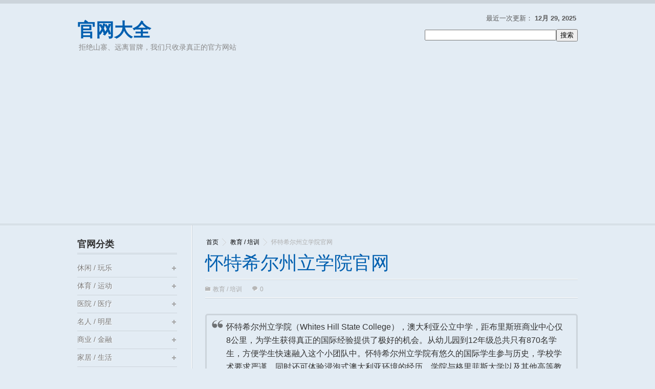

--- FILE ---
content_type: text/html; charset=UTF-8
request_url: https://guanwangdaquan.com/whites-hill-state-college/
body_size: 14080
content:
<!DOCTYPE html>
<html dir="ltr" lang="zh-CN">
<head>
<title>
怀特希尔州立学院官网&nbsp;-&nbsp;官网大全</title>

<meta http-equiv="Content-Type" content="text/html; charset=UTF-8" />
<link rel="stylesheet" type="text/css" href="https://guanwangdaquan.com/wp-content/themes/WikiBase/style.css" media="screen" />
<link rel="shortcut icon" type="image/png" href="https://cdn.guanwangdaquan.com/favicon.ico" />
<link rel="alternate" type="application/rss+xml" title="RSS 2.0" href="https://guanwangdaquan.com/feed/" />
<link rel="pingback" href="https://guanwangdaquan.com/xmlrpc.php" />
<link rel="stylesheet" type="text/css" href="https://guanwangdaquan.com/wp-content/themes/WikiBase/library/css/print.css" media="print" />
<meta name='robots' content='max-image-preview:large' />
<link rel="amphtml" href="https://guanwangdaquan.com/whites-hill-state-college/amp/" /><meta name="generator" content="适用于 WP 的 AMP 1.1.2"/><script type="text/javascript">
window._wpemojiSettings = {"baseUrl":"https:\/\/s.w.org\/images\/core\/emoji\/14.0.0\/72x72\/","ext":".png","svgUrl":"https:\/\/s.w.org\/images\/core\/emoji\/14.0.0\/svg\/","svgExt":".svg","source":{"concatemoji":"https:\/\/guanwangdaquan.com\/wp-includes\/js\/wp-emoji-release.min.js?ver=a8544c69302b66d54f3e80482671a5e0"}};
/*! This file is auto-generated */
!function(i,n){var o,s,e;function c(e){try{var t={supportTests:e,timestamp:(new Date).valueOf()};sessionStorage.setItem(o,JSON.stringify(t))}catch(e){}}function p(e,t,n){e.clearRect(0,0,e.canvas.width,e.canvas.height),e.fillText(t,0,0);var t=new Uint32Array(e.getImageData(0,0,e.canvas.width,e.canvas.height).data),r=(e.clearRect(0,0,e.canvas.width,e.canvas.height),e.fillText(n,0,0),new Uint32Array(e.getImageData(0,0,e.canvas.width,e.canvas.height).data));return t.every(function(e,t){return e===r[t]})}function u(e,t,n){switch(t){case"flag":return n(e,"\ud83c\udff3\ufe0f\u200d\u26a7\ufe0f","\ud83c\udff3\ufe0f\u200b\u26a7\ufe0f")?!1:!n(e,"\ud83c\uddfa\ud83c\uddf3","\ud83c\uddfa\u200b\ud83c\uddf3")&&!n(e,"\ud83c\udff4\udb40\udc67\udb40\udc62\udb40\udc65\udb40\udc6e\udb40\udc67\udb40\udc7f","\ud83c\udff4\u200b\udb40\udc67\u200b\udb40\udc62\u200b\udb40\udc65\u200b\udb40\udc6e\u200b\udb40\udc67\u200b\udb40\udc7f");case"emoji":return!n(e,"\ud83e\udef1\ud83c\udffb\u200d\ud83e\udef2\ud83c\udfff","\ud83e\udef1\ud83c\udffb\u200b\ud83e\udef2\ud83c\udfff")}return!1}function f(e,t,n){var r="undefined"!=typeof WorkerGlobalScope&&self instanceof WorkerGlobalScope?new OffscreenCanvas(300,150):i.createElement("canvas"),a=r.getContext("2d",{willReadFrequently:!0}),o=(a.textBaseline="top",a.font="600 32px Arial",{});return e.forEach(function(e){o[e]=t(a,e,n)}),o}function t(e){var t=i.createElement("script");t.src=e,t.defer=!0,i.head.appendChild(t)}"undefined"!=typeof Promise&&(o="wpEmojiSettingsSupports",s=["flag","emoji"],n.supports={everything:!0,everythingExceptFlag:!0},e=new Promise(function(e){i.addEventListener("DOMContentLoaded",e,{once:!0})}),new Promise(function(t){var n=function(){try{var e=JSON.parse(sessionStorage.getItem(o));if("object"==typeof e&&"number"==typeof e.timestamp&&(new Date).valueOf()<e.timestamp+604800&&"object"==typeof e.supportTests)return e.supportTests}catch(e){}return null}();if(!n){if("undefined"!=typeof Worker&&"undefined"!=typeof OffscreenCanvas&&"undefined"!=typeof URL&&URL.createObjectURL&&"undefined"!=typeof Blob)try{var e="postMessage("+f.toString()+"("+[JSON.stringify(s),u.toString(),p.toString()].join(",")+"));",r=new Blob([e],{type:"text/javascript"}),a=new Worker(URL.createObjectURL(r),{name:"wpTestEmojiSupports"});return void(a.onmessage=function(e){c(n=e.data),a.terminate(),t(n)})}catch(e){}c(n=f(s,u,p))}t(n)}).then(function(e){for(var t in e)n.supports[t]=e[t],n.supports.everything=n.supports.everything&&n.supports[t],"flag"!==t&&(n.supports.everythingExceptFlag=n.supports.everythingExceptFlag&&n.supports[t]);n.supports.everythingExceptFlag=n.supports.everythingExceptFlag&&!n.supports.flag,n.DOMReady=!1,n.readyCallback=function(){n.DOMReady=!0}}).then(function(){return e}).then(function(){var e;n.supports.everything||(n.readyCallback(),(e=n.source||{}).concatemoji?t(e.concatemoji):e.wpemoji&&e.twemoji&&(t(e.twemoji),t(e.wpemoji)))}))}((window,document),window._wpemojiSettings);
</script>
<style type="text/css">
img.wp-smiley,
img.emoji {
	display: inline !important;
	border: none !important;
	box-shadow: none !important;
	height: 1em !important;
	width: 1em !important;
	margin: 0 0.07em !important;
	vertical-align: -0.1em !important;
	background: none !important;
	padding: 0 !important;
}
</style>
	<link rel='stylesheet' id='wp-block-library-css' href='https://guanwangdaquan.com/wp-includes/css/dist/block-library/style.min.css?ver=a8544c69302b66d54f3e80482671a5e0' type='text/css' media='all' />
<style id='classic-theme-styles-inline-css' type='text/css'>
/*! This file is auto-generated */
.wp-block-button__link{color:#fff;background-color:#32373c;border-radius:9999px;box-shadow:none;text-decoration:none;padding:calc(.667em + 2px) calc(1.333em + 2px);font-size:1.125em}.wp-block-file__button{background:#32373c;color:#fff;text-decoration:none}
</style>
<style id='global-styles-inline-css' type='text/css'>
body{--wp--preset--color--black: #000000;--wp--preset--color--cyan-bluish-gray: #abb8c3;--wp--preset--color--white: #ffffff;--wp--preset--color--pale-pink: #f78da7;--wp--preset--color--vivid-red: #cf2e2e;--wp--preset--color--luminous-vivid-orange: #ff6900;--wp--preset--color--luminous-vivid-amber: #fcb900;--wp--preset--color--light-green-cyan: #7bdcb5;--wp--preset--color--vivid-green-cyan: #00d084;--wp--preset--color--pale-cyan-blue: #8ed1fc;--wp--preset--color--vivid-cyan-blue: #0693e3;--wp--preset--color--vivid-purple: #9b51e0;--wp--preset--gradient--vivid-cyan-blue-to-vivid-purple: linear-gradient(135deg,rgba(6,147,227,1) 0%,rgb(155,81,224) 100%);--wp--preset--gradient--light-green-cyan-to-vivid-green-cyan: linear-gradient(135deg,rgb(122,220,180) 0%,rgb(0,208,130) 100%);--wp--preset--gradient--luminous-vivid-amber-to-luminous-vivid-orange: linear-gradient(135deg,rgba(252,185,0,1) 0%,rgba(255,105,0,1) 100%);--wp--preset--gradient--luminous-vivid-orange-to-vivid-red: linear-gradient(135deg,rgba(255,105,0,1) 0%,rgb(207,46,46) 100%);--wp--preset--gradient--very-light-gray-to-cyan-bluish-gray: linear-gradient(135deg,rgb(238,238,238) 0%,rgb(169,184,195) 100%);--wp--preset--gradient--cool-to-warm-spectrum: linear-gradient(135deg,rgb(74,234,220) 0%,rgb(151,120,209) 20%,rgb(207,42,186) 40%,rgb(238,44,130) 60%,rgb(251,105,98) 80%,rgb(254,248,76) 100%);--wp--preset--gradient--blush-light-purple: linear-gradient(135deg,rgb(255,206,236) 0%,rgb(152,150,240) 100%);--wp--preset--gradient--blush-bordeaux: linear-gradient(135deg,rgb(254,205,165) 0%,rgb(254,45,45) 50%,rgb(107,0,62) 100%);--wp--preset--gradient--luminous-dusk: linear-gradient(135deg,rgb(255,203,112) 0%,rgb(199,81,192) 50%,rgb(65,88,208) 100%);--wp--preset--gradient--pale-ocean: linear-gradient(135deg,rgb(255,245,203) 0%,rgb(182,227,212) 50%,rgb(51,167,181) 100%);--wp--preset--gradient--electric-grass: linear-gradient(135deg,rgb(202,248,128) 0%,rgb(113,206,126) 100%);--wp--preset--gradient--midnight: linear-gradient(135deg,rgb(2,3,129) 0%,rgb(40,116,252) 100%);--wp--preset--font-size--small: 13px;--wp--preset--font-size--medium: 20px;--wp--preset--font-size--large: 36px;--wp--preset--font-size--x-large: 42px;--wp--preset--spacing--20: 0.44rem;--wp--preset--spacing--30: 0.67rem;--wp--preset--spacing--40: 1rem;--wp--preset--spacing--50: 1.5rem;--wp--preset--spacing--60: 2.25rem;--wp--preset--spacing--70: 3.38rem;--wp--preset--spacing--80: 5.06rem;--wp--preset--shadow--natural: 6px 6px 9px rgba(0, 0, 0, 0.2);--wp--preset--shadow--deep: 12px 12px 50px rgba(0, 0, 0, 0.4);--wp--preset--shadow--sharp: 6px 6px 0px rgba(0, 0, 0, 0.2);--wp--preset--shadow--outlined: 6px 6px 0px -3px rgba(255, 255, 255, 1), 6px 6px rgba(0, 0, 0, 1);--wp--preset--shadow--crisp: 6px 6px 0px rgba(0, 0, 0, 1);}:where(.is-layout-flex){gap: 0.5em;}:where(.is-layout-grid){gap: 0.5em;}body .is-layout-flow > .alignleft{float: left;margin-inline-start: 0;margin-inline-end: 2em;}body .is-layout-flow > .alignright{float: right;margin-inline-start: 2em;margin-inline-end: 0;}body .is-layout-flow > .aligncenter{margin-left: auto !important;margin-right: auto !important;}body .is-layout-constrained > .alignleft{float: left;margin-inline-start: 0;margin-inline-end: 2em;}body .is-layout-constrained > .alignright{float: right;margin-inline-start: 2em;margin-inline-end: 0;}body .is-layout-constrained > .aligncenter{margin-left: auto !important;margin-right: auto !important;}body .is-layout-constrained > :where(:not(.alignleft):not(.alignright):not(.alignfull)){max-width: var(--wp--style--global--content-size);margin-left: auto !important;margin-right: auto !important;}body .is-layout-constrained > .alignwide{max-width: var(--wp--style--global--wide-size);}body .is-layout-flex{display: flex;}body .is-layout-flex{flex-wrap: wrap;align-items: center;}body .is-layout-flex > *{margin: 0;}body .is-layout-grid{display: grid;}body .is-layout-grid > *{margin: 0;}:where(.wp-block-columns.is-layout-flex){gap: 2em;}:where(.wp-block-columns.is-layout-grid){gap: 2em;}:where(.wp-block-post-template.is-layout-flex){gap: 1.25em;}:where(.wp-block-post-template.is-layout-grid){gap: 1.25em;}.has-black-color{color: var(--wp--preset--color--black) !important;}.has-cyan-bluish-gray-color{color: var(--wp--preset--color--cyan-bluish-gray) !important;}.has-white-color{color: var(--wp--preset--color--white) !important;}.has-pale-pink-color{color: var(--wp--preset--color--pale-pink) !important;}.has-vivid-red-color{color: var(--wp--preset--color--vivid-red) !important;}.has-luminous-vivid-orange-color{color: var(--wp--preset--color--luminous-vivid-orange) !important;}.has-luminous-vivid-amber-color{color: var(--wp--preset--color--luminous-vivid-amber) !important;}.has-light-green-cyan-color{color: var(--wp--preset--color--light-green-cyan) !important;}.has-vivid-green-cyan-color{color: var(--wp--preset--color--vivid-green-cyan) !important;}.has-pale-cyan-blue-color{color: var(--wp--preset--color--pale-cyan-blue) !important;}.has-vivid-cyan-blue-color{color: var(--wp--preset--color--vivid-cyan-blue) !important;}.has-vivid-purple-color{color: var(--wp--preset--color--vivid-purple) !important;}.has-black-background-color{background-color: var(--wp--preset--color--black) !important;}.has-cyan-bluish-gray-background-color{background-color: var(--wp--preset--color--cyan-bluish-gray) !important;}.has-white-background-color{background-color: var(--wp--preset--color--white) !important;}.has-pale-pink-background-color{background-color: var(--wp--preset--color--pale-pink) !important;}.has-vivid-red-background-color{background-color: var(--wp--preset--color--vivid-red) !important;}.has-luminous-vivid-orange-background-color{background-color: var(--wp--preset--color--luminous-vivid-orange) !important;}.has-luminous-vivid-amber-background-color{background-color: var(--wp--preset--color--luminous-vivid-amber) !important;}.has-light-green-cyan-background-color{background-color: var(--wp--preset--color--light-green-cyan) !important;}.has-vivid-green-cyan-background-color{background-color: var(--wp--preset--color--vivid-green-cyan) !important;}.has-pale-cyan-blue-background-color{background-color: var(--wp--preset--color--pale-cyan-blue) !important;}.has-vivid-cyan-blue-background-color{background-color: var(--wp--preset--color--vivid-cyan-blue) !important;}.has-vivid-purple-background-color{background-color: var(--wp--preset--color--vivid-purple) !important;}.has-black-border-color{border-color: var(--wp--preset--color--black) !important;}.has-cyan-bluish-gray-border-color{border-color: var(--wp--preset--color--cyan-bluish-gray) !important;}.has-white-border-color{border-color: var(--wp--preset--color--white) !important;}.has-pale-pink-border-color{border-color: var(--wp--preset--color--pale-pink) !important;}.has-vivid-red-border-color{border-color: var(--wp--preset--color--vivid-red) !important;}.has-luminous-vivid-orange-border-color{border-color: var(--wp--preset--color--luminous-vivid-orange) !important;}.has-luminous-vivid-amber-border-color{border-color: var(--wp--preset--color--luminous-vivid-amber) !important;}.has-light-green-cyan-border-color{border-color: var(--wp--preset--color--light-green-cyan) !important;}.has-vivid-green-cyan-border-color{border-color: var(--wp--preset--color--vivid-green-cyan) !important;}.has-pale-cyan-blue-border-color{border-color: var(--wp--preset--color--pale-cyan-blue) !important;}.has-vivid-cyan-blue-border-color{border-color: var(--wp--preset--color--vivid-cyan-blue) !important;}.has-vivid-purple-border-color{border-color: var(--wp--preset--color--vivid-purple) !important;}.has-vivid-cyan-blue-to-vivid-purple-gradient-background{background: var(--wp--preset--gradient--vivid-cyan-blue-to-vivid-purple) !important;}.has-light-green-cyan-to-vivid-green-cyan-gradient-background{background: var(--wp--preset--gradient--light-green-cyan-to-vivid-green-cyan) !important;}.has-luminous-vivid-amber-to-luminous-vivid-orange-gradient-background{background: var(--wp--preset--gradient--luminous-vivid-amber-to-luminous-vivid-orange) !important;}.has-luminous-vivid-orange-to-vivid-red-gradient-background{background: var(--wp--preset--gradient--luminous-vivid-orange-to-vivid-red) !important;}.has-very-light-gray-to-cyan-bluish-gray-gradient-background{background: var(--wp--preset--gradient--very-light-gray-to-cyan-bluish-gray) !important;}.has-cool-to-warm-spectrum-gradient-background{background: var(--wp--preset--gradient--cool-to-warm-spectrum) !important;}.has-blush-light-purple-gradient-background{background: var(--wp--preset--gradient--blush-light-purple) !important;}.has-blush-bordeaux-gradient-background{background: var(--wp--preset--gradient--blush-bordeaux) !important;}.has-luminous-dusk-gradient-background{background: var(--wp--preset--gradient--luminous-dusk) !important;}.has-pale-ocean-gradient-background{background: var(--wp--preset--gradient--pale-ocean) !important;}.has-electric-grass-gradient-background{background: var(--wp--preset--gradient--electric-grass) !important;}.has-midnight-gradient-background{background: var(--wp--preset--gradient--midnight) !important;}.has-small-font-size{font-size: var(--wp--preset--font-size--small) !important;}.has-medium-font-size{font-size: var(--wp--preset--font-size--medium) !important;}.has-large-font-size{font-size: var(--wp--preset--font-size--large) !important;}.has-x-large-font-size{font-size: var(--wp--preset--font-size--x-large) !important;}
.wp-block-navigation a:where(:not(.wp-element-button)){color: inherit;}
:where(.wp-block-post-template.is-layout-flex){gap: 1.25em;}:where(.wp-block-post-template.is-layout-grid){gap: 1.25em;}
:where(.wp-block-columns.is-layout-flex){gap: 2em;}:where(.wp-block-columns.is-layout-grid){gap: 2em;}
.wp-block-pullquote{font-size: 1.5em;line-height: 1.6;}
</style>
<link rel='stylesheet' id='contact-form-7-css' href='https://guanwangdaquan.com/wp-content/plugins/contact-form-7/includes/css/styles.css?ver=5.7.7' type='text/css' media='all' />
<script type='text/javascript' src='https://guanwangdaquan.com/wp-includes/js/jquery/jquery.min.js?ver=3.7.0' id='jquery-core-js'></script>
<script type='text/javascript' src='https://guanwangdaquan.com/wp-includes/js/jquery/jquery-migrate.min.js?ver=3.4.1' id='jquery-migrate-js'></script>
<link rel="https://api.w.org/" href="https://guanwangdaquan.com/wp-json/" /><link rel="alternate" type="application/json" href="https://guanwangdaquan.com/wp-json/wp/v2/posts/34891" /><link rel="canonical" href="https://guanwangdaquan.com/whites-hill-state-college/" />
<link rel='shortlink' href='https://guanwangdaquan.com/?p=34891' />
<link rel="alternate" type="application/json+oembed" href="https://guanwangdaquan.com/wp-json/oembed/1.0/embed?url=https%3A%2F%2Fguanwangdaquan.com%2Fwhites-hill-state-college%2F" />
<link rel="alternate" type="text/xml+oembed" href="https://guanwangdaquan.com/wp-json/oembed/1.0/embed?url=https%3A%2F%2Fguanwangdaquan.com%2Fwhites-hill-state-college%2F&#038;format=xml" />
<style type="text/css">.eafl-disclaimer-small{font-size:.8em}.eafl-disclaimer-smaller{font-size:.6em}</style>		<link href="https://guanwangdaquan.com/wp-content/themes/WikiBase/skins/2-blue.css" rel="stylesheet" type="text/css" />
    <script>
		if(screen.width<769){
        	window.location = "https://guanwangdaquan.com/whites-hill-state-college/amp/";
        }
    	</script>
<link rel="icon" href="https://guanwangdaquan.com/wp-content/uploads/2017/10/cropped-siteicon_512x512-32x32.png" sizes="32x32" />
<link rel="icon" href="https://guanwangdaquan.com/wp-content/uploads/2017/10/cropped-siteicon_512x512-192x192.png" sizes="192x192" />
<link rel="apple-touch-icon" href="https://guanwangdaquan.com/wp-content/uploads/2017/10/cropped-siteicon_512x512-180x180.png" />
<meta name="msapplication-TileImage" content="https://guanwangdaquan.com/wp-content/uploads/2017/10/cropped-siteicon_512x512-270x270.png" />

 <script language="javascript" type="text/javascript">
	function hasClass(ele,cls) {
	return ele.className.match(new RegExp('(\\s|^)'+cls+'(\\s|$)'));
	}

    function addClass(ele,cls) {
    if (!this.hasClass(ele,cls)) ele.className += " "+cls;
    }
    function removeClass(ele,cls) {
    if (hasClass(ele,cls)) {
        var reg = new RegExp('(\\s|^)'+cls+'(\\s|$)');
        ele.className=ele.className.replace(reg,' ');
    }
    }

    function showHideDiv(sids,divids)
    {
		//alert(sids);
		//alert(divids);
        var divstyle = new String();
		var spanstyle = new String();
		var spansid = new String();
		spansid = document.getElementById(sids);
        divstyle = document.getElementById(divids).style.display;
        if(divstyle.toLowerCase()=="block" || divstyle == "")
        {
            document.getElementById(divids).style.display = "none";
			removeClass(spansid,'neg');
			addClass(spansid,'pos');
        }
        else
        {
            document.getElementById(divids).style.display = "block";
			removeClass(spansid,'pos');
			addClass(spansid,'neg');
        }
    }
	
    </script>
<!-- Global site tag (gtag.js) - Google Analytics -->
<script async src="https://www.googletagmanager.com/gtag/js?id=UA-8004256-3"></script>
<script>
  window.dataLayer = window.dataLayer || [];
  function gtag(){dataLayer.push(arguments);}
  gtag('js', new Date());

  gtag('config', 'UA-8004256-3');
</script>

<meta property="wb:webmaster" content="31b1fbf143de2d22" />

<script async src="https://pagead2.googlesyndication.com/pagead/js/adsbygoogle.js?client=ca-pub-5525842578161814"
     crossorigin="anonymous"></script></head>
<body data-rsssl=1 class="post-template-default single single-post postid-34891 single-format-standard">
<div id="header">   
<div id="header_in" class="clearfix">
<div class="logo"> 
   <div class="blog-title"><a href="https://guanwangdaquan.com/">官网大全</a> 
		
		 <p class="blog-description">
		  拒绝山寨、远离冒牌，我们只收录真正的官方网站		</p>
   </div> 
   </div>
                        <div class="header_right">
<p>最近一次更新： <span>12月 29, 2025</span></p>
            
                        <SCRIPT language=javascript>
function g(formname)    {
    var url = "https://www.baidu.com/baidu";
    if (formname.s[1].checked) {
        formname.ct.value = "2097152";
    }
    else {
        formname.ct.value = "0";
    }
    formname.action = url;
    return true;
}
</SCRIPT><form name="f1" onsubmit="return g(this)"><table bgcolor="#FFFFFF" style="font-size:9pt;"><tr height="60"><td><input name=word  size="30" maxlength="100"><input  type="submit" value="搜索"><br><input name=tn type=hidden value="bds"><input name=cl type=hidden value="3"><input name=ct type=hidden><input name=si type=hidden value="guanwangdaquan.com">
<div class="mt10"><input name=s type=radio hidden><input name=s type=radio checked hidden></div></td></tr></table></form>                    </div>               
   </div> 
 </div>   <!-- header #end -->     <div id="wrapper" class="clearfix">
<!-- google_ad_section_start -->
  		<div id="content" >
         <div id="current-content"> <!-- Please Don't Delete this current-content Div it's compulsory for Ajax Search -->
                 <div class="breadcrumb clearfix">
        <a href="https://guanwangdaquan.com">首页</a>  <a href="https://guanwangdaquan.com/category/education/">教育 / 培训</a>  怀特希尔州立学院官网        </div>
    
        <div class="single_post">
        <h1 class="head">怀特希尔州立学院官网</h1>
 		  		          <p class="post_info clearfix post_info_single">
        <span class="i_cate"> <a href="https://guanwangdaquan.com/category/education/" rel="category tag">教育 / 培训</a> </span>
        <span> <a href="https://guanwangdaquan.com/whites-hill-state-college/#comments"  class="i_comment" >0 </a></span>
        </p>
		
              <div id="post-34891" class="posts clearfix">
              <blockquote><p>
怀特希尔州立学院（Whites Hill State College），澳大利亚公立中学，距布里斯班商业中心仅8公里，为学生获得真正的国际经验提供了极好的机会。从幼儿园到12年级总共只有870名学生，方便学生快速融入这个小团队中。怀特希尔州立学院有悠久的国际学生参与历史，学校学术要求严谨，同时还可体验浸泡式澳大利亚环境的经历。学院与格里菲斯大学以及其他高等教育机构的紧密联系，为学生创造了丰富的深造机会。除正规课程外，学院还有一系列的课外活动，如郊游、音乐和体育。怀特希尔州立学院同时也是高中预备课程（HSP）的发源地，这就是说该学院是国际学生在布里斯班南部地区学习英语的门户学校，学生可获得专业工作人员提供的优秀辅导与支持。怀特希尔州立学院官网地址及相关网址资源如下：</p>
</blockquote>
<ul>
<li>
怀特希尔州立学院官网<br />
<a href="http://whiteshillsc.eq.edu.au/wcms/" target="_blank" rel="external nofollow" title="点击进入怀特希尔州立学院官网">http://whiteshillsc.eq.edu.au/wcms/</a>
</li>
</ul>
                  <div class="like_this_section clearfix">
                     <div class="twitter_like" style="border-right:none;">
                        </div>
				</div> <!-- #end -->

              </div> <!-- post #end -->
              
 			<!--div class="post-navigation clearfix"-->

             <!--/div-->
            
              </div> <!-- single post content #end -->
          			
				<div class='yarpp yarpp-related yarpp-related-website yarpp-template-yarpp-template-example'>
<div class="realated_post clearfix">
<h3>相关官网</h3>
<ul class="realated_postlist clearfix">
		<li class="clearfix">
	<h3> <a href="https://guanwangdaquan.com/ashwood/" rel="bookmark">艾什伍德学院官网</a><!-- (10)--></h3>
	</li>
		<li class="clearfix">
	<h3> <a href="https://guanwangdaquan.com/brighton-secondary-college/" rel="bookmark">百龄敦中学官网</a><!-- (10)--></h3>
	</li>
		<li class="clearfix">
	<h3> <a href="https://guanwangdaquan.com/boxhillhs/" rel="bookmark">博士山中学官网</a><!-- (10)--></h3>
	</li>
		<li class="clearfix">
	<h3> <a href="https://guanwangdaquan.com/blackburnhs/" rel="bookmark">布莱克本高中官网</a><!-- (10)--></h3>
	</li>
		<li class="clearfix">
	<h3> <a href="https://guanwangdaquan.com/balmoralshs/" rel="bookmark">巴尔莫勒尔公立中学官网</a><!-- (10)--></h3>
	</li>
		<li class="clearfix">
	<h3> <a href="https://guanwangdaquan.com/balcattashs/" rel="bookmark">巴尔卡塔高中官网</a><!-- (10)--></h3>
	</li>
		<li class="clearfix">
	<h3> <a href="https://guanwangdaquan.com/corinda-state-high-school/" rel="bookmark">科林达公立中学官网</a><!-- (10)--></h3>
	</li>
		<li class="clearfix">
	<h3> <a href="https://guanwangdaquan.com/coolum-state-high-school/" rel="bookmark">库鲁姆公立中学官网</a><!-- (10)--></h3>
	</li>
		<li class="clearfix">
	<h3> <a href="https://guanwangdaquan.com/south-australian-government-schools/" rel="bookmark">南澳政府中学官网</a><!-- (10)--></h3>
	</li>
		<li class="clearfix">
	<h3> <a href="https://guanwangdaquan.com/canberra-government-schools/" rel="bookmark">堪培拉政府公立中学官网</a><!-- (10)--></h3>
	</li>
		<li class="clearfix">
	<h3> <a href="https://guanwangdaquan.com/highvale-secondary-college/" rel="bookmark">海威立中学官网</a><!-- (10)--></h3>
	</li>
		<li class="clearfix">
	<h3> <a href="https://guanwangdaquan.com/helensvale-state-high-school/" rel="bookmark">海伦兹维尔公立中学官网</a><!-- (10)--></h3>
	</li>
		<li class="clearfix">
	<h3> <a href="https://guanwangdaquan.com/keebra-park-state-high-school/" rel="bookmark">基泊拉公立中学官网</a><!-- (10)--></h3>
	</li>
		<li class="clearfix">
	<h3> <a href="https://guanwangdaquan.com/kelvin-grove-state-college/" rel="bookmark">凯文加福州立学院官网</a><!-- (10)--></h3>
	</li>
		<li class="clearfix">
	<h3> <a href="https://guanwangdaquan.com/melba-copland-secondary-school/" rel="bookmark">培兰德学院官网</a><!-- (10)--></h3>
	</li>
		<li class="clearfix">
	<h3> <a href="https://guanwangdaquan.com/the-university-of-notre-dame-australia/" rel="bookmark">澳大利亚圣母大学官网</a><!-- (10)--></h3>
	</li>
		<li class="clearfix">
	<h3> <a href="https://guanwangdaquan.com/st-pauls-school/" rel="bookmark">圣保罗中学官网</a><!-- (10)--></h3>
	</li>
		<li class="clearfix">
	<h3> <a href="https://guanwangdaquan.com/st-john%e2%80%99s-anglican-college/" rel="bookmark">圣约翰圣公会学院官网</a><!-- (10)--></h3>
	</li>
		<li class="clearfix">
	<h3> <a href="https://guanwangdaquan.com/unley-high-school/" rel="bookmark">安利高中官网</a><!-- (10)--></h3>
	</li>
		<li class="clearfix">
	<h3> <a href="https://guanwangdaquan.com/woodcroft-college/" rel="bookmark">伍德克夫特学校官网</a><!-- (10)--></h3>
	</li>
	</ul>
</div>
</div>
                 <div id="comments" class="clearfix"> 
<!-- You can start editing here. -->

<div id="comments_wrap">


			<!-- If comments are open, but there are no comments. -->

	 

</div> <!-- end #comments_wrap -->


<div id="respond">
<a name="addcomment"></a>

    <h3>添加评论 </h3>
	
    <div class="cancel-comment-reply">
	    
		<small><a rel="nofollow" id="cancel-comment-reply-link" href="/whites-hill-state-college/#respond" style="display:none;">点击这里取消回复。</a></small>
    
	</div>

    
        <p>必须 <a href="https://guanwangdaquan.com/wp-login.php?redirect_to=https%3A%2F%2Fguanwangdaquan.com%2Fwhites-hill-state-college%2F">已登录为</a> 发表评论.</p>

    
    <div class="fix"></div>
	
</div> <!-- end #respond -->

</div>         
             </div> <!-- Please Don't Delete this current-content Div it's compulsory for Ajax Search -->
	<div id="dynamic-content"></div>     <!-- Please Don't Delete this dynamic-content Div it's compulsory for Ajax Search -->
  </div> <!-- content #end -->
<!-- google_ad_section_end -->
<script type="text/javascript" language="javascript" >
var root_path_js = 'https://guanwangdaquan.com/';
</script>
<script type="text/javascript" language="javascript" src="https://guanwangdaquan.com/wp-content/themes/WikiBase/library/js/article_detail.js" ></script>

<!-- google_ad_section_start(weight=ignore) -->
<div id="sidebar">
							
 	   
        <div class="widget"> 
        	<h3>官网分类 </h3>   
        	 <ul id="categorylist1" class="categorylist"> 
        		<li class="cat-item cat-item-811"><a href="https://guanwangdaquan.com/category/culture/">休闲 / 玩乐</a>
<ul class='children'>
	<li class="cat-item cat-item-815"><a href="https://guanwangdaquan.com/category/culture/musical-instruments/">乐器品牌</a>
</li>
	<li class="cat-item cat-item-5664"><a href="https://guanwangdaquan.com/category/culture/clubhouse/">俱乐部 / 会所</a>
</li>
	<li class="cat-item cat-item-2883"><a href="https://guanwangdaquan.com/category/culture/theater/">剧场</a>
</li>
	<li class="cat-item cat-item-813"><a href="https://guanwangdaquan.com/category/culture/animation/">动漫卡通</a>
</li>
	<li class="cat-item cat-item-816"><a href="https://guanwangdaquan.com/category/culture/pet/">宠物用品</a>
</li>
	<li class="cat-item cat-item-814"><a href="https://guanwangdaquan.com/category/culture/stationery/">文具品牌</a>
</li>
	<li class="cat-item cat-item-2801"><a href="https://guanwangdaquan.com/category/culture/literature-publishing/">文学出版</a>
</li>
	<li class="cat-item cat-item-1139"><a href="https://guanwangdaquan.com/category/culture/board-games/">桌上游戏</a>
</li>
	<li class="cat-item cat-item-812"><a href="https://guanwangdaquan.com/category/culture/toy/">玩具品牌</a>
</li>
</ul>
</li>
	<li class="cat-item cat-item-2891"><a href="https://guanwangdaquan.com/category/sports/">体育 / 运动</a>
<ul class='children'>
	<li class="cat-item cat-item-37"><a href="https://guanwangdaquan.com/category/sports/club-team/">球队俱乐部</a>
</li>
	<li class="cat-item cat-item-2708"><a href="https://guanwangdaquan.com/category/sports/bicycle/">自行车品牌</a>
</li>
	<li class="cat-item cat-item-36"><a href="https://guanwangdaquan.com/category/sports/league/">赛事联盟</a>
</li>
	<li class="cat-item cat-item-2707"><a href="https://guanwangdaquan.com/category/sports/sports-fitness/">运动 / 健身</a>
</li>
</ul>
</li>
	<li class="cat-item cat-item-1812"><a href="https://guanwangdaquan.com/category/hospital/">医院 / 医疗</a>
<ul class='children'>
	<li class="cat-item cat-item-1848"><a href="https://guanwangdaquan.com/category/hospital/specialist-hospitals/">专科医院</a>
	<ul class='children'>
	<li class="cat-item cat-item-1852"><a href="https://guanwangdaquan.com/category/hospital/specialist-hospitals/urology-hospital/">泌尿外科医院</a>
</li>
	<li class="cat-item cat-item-2174"><a href="https://guanwangdaquan.com/category/hospital/specialist-hospitals/mens-hospital/">男科医院</a>
</li>
	<li class="cat-item cat-item-1854"><a href="https://guanwangdaquan.com/category/hospital/specialist-hospitals/dermatology-hospital/">皮肤病医院</a>
</li>
	<li class="cat-item cat-item-2171"><a href="https://guanwangdaquan.com/category/hospital/specialist-hospitals/psychiatric-hospital/">精神病医院</a>
</li>
	<li class="cat-item cat-item-2172"><a href="https://guanwangdaquan.com/category/hospital/specialist-hospitals/ent-hospital/">耳鼻喉科医院</a>
</li>
	</ul>
</li>
	<li class="cat-item cat-item-1839"><a href="https://guanwangdaquan.com/category/hospital/hospital-yunnan/">云南省医院</a>
</li>
	<li class="cat-item cat-item-1846"><a href="https://guanwangdaquan.com/category/hospital/military-hospital/">军队医院</a>
</li>
	<li class="cat-item cat-item-5428"><a href="https://guanwangdaquan.com/category/hospital/medical-equipment/">医疗设备</a>
</li>
	<li class="cat-item cat-item-1836"><a href="https://guanwangdaquan.com/category/hospital/hospital-guangdong/">广东省医院</a>
</li>
</ul>
</li>
	<li class="cat-item cat-item-14"><a href="https://guanwangdaquan.com/category/celebrity/">名人 / 明星</a>
<ul class='children'>
	<li class="cat-item cat-item-57"><a href="https://guanwangdaquan.com/category/celebrity/internet-celebrity/">互联网人物</a>
</li>
	<li class="cat-item cat-item-56"><a href="https://guanwangdaquan.com/category/celebrity/sports-stars/">体育明星</a>
</li>
	<li class="cat-item cat-item-1334"><a href="https://guanwangdaquan.com/category/celebrity/rich-person/">富豪</a>
</li>
	<li class="cat-item cat-item-862"><a href="https://guanwangdaquan.com/category/celebrity/fashion-designer/">时装设计师</a>
</li>
	<li class="cat-item cat-item-55"><a href="https://guanwangdaquan.com/category/celebrity/star-performers/">明星艺人</a>
</li>
	<li class="cat-item cat-item-1335"><a href="https://guanwangdaquan.com/category/celebrity/internet-star/">网络红人</a>
</li>
	<li class="cat-item cat-item-863"><a href="https://guanwangdaquan.com/category/celebrity/artists/">艺术家</a>
</li>
</ul>
</li>
	<li class="cat-item cat-item-61"><a href="https://guanwangdaquan.com/category/finance/">商业 / 金融</a>
<ul class='children'>
	<li class="cat-item cat-item-67"><a href="https://guanwangdaquan.com/category/finance/domestic-banks/">中资银行</a>
</li>
	<li class="cat-item cat-item-6705"><a href="https://guanwangdaquan.com/category/finance/internet-banking/">互联网金融</a>
</li>
	<li class="cat-item cat-item-3244"><a href="https://guanwangdaquan.com/category/finance/insurance-company/">保险公司</a>
</li>
	<li class="cat-item cat-item-421"><a href="https://guanwangdaquan.com/category/finance/rural-credit-cooperatives/">农村信用社</a>
</li>
	<li class="cat-item cat-item-68"><a href="https://guanwangdaquan.com/category/finance/fund-management-company/">基金公司</a>
</li>
	<li class="cat-item cat-item-66"><a href="https://guanwangdaquan.com/category/finance/foreign-banks/">外资银行</a>
</li>
	<li class="cat-item cat-item-6420"><a href="https://guanwangdaquan.com/category/finance/%e6%88%bf%e5%9c%b0%e4%ba%a7%e6%a5%bc%e7%9b%98/">房地产/楼盘</a>
</li>
	<li class="cat-item cat-item-6424"><a href="https://guanwangdaquan.com/category/finance/%e8%af%81%e5%88%b8%e5%85%ac%e5%8f%b8-finance/">证券公司</a>
</li>
	<li class="cat-item cat-item-430"><a href="https://guanwangdaquan.com/category/finance/bank-job/">银行招聘</a>
</li>
	<li class="cat-item cat-item-424"><a href="https://guanwangdaquan.com/category/finance/banking-institutions/">银行机构</a>
</li>
</ul>
</li>
	<li class="cat-item cat-item-740"><a href="https://guanwangdaquan.com/category/home-life/">家居 / 生活</a>
<ul class='children'>
	<li class="cat-item cat-item-4727"><a href="https://guanwangdaquan.com/category/home-life/personal-care/">个人护理</a>
</li>
	<li class="cat-item cat-item-678"><a href="https://guanwangdaquan.com/category/home-life/casual-wear/">休闲服装品牌</a>
</li>
	<li class="cat-item cat-item-5425"><a href="https://guanwangdaquan.com/category/home-life/health-products/">健康产品</a>
</li>
	<li class="cat-item cat-item-715"><a href="https://guanwangdaquan.com/category/home-life/underwear-lingerie/">内衣品牌</a>
</li>
	<li class="cat-item cat-item-741"><a href="https://guanwangdaquan.com/category/home-life/furniture/">家具品牌</a>
</li>
	<li class="cat-item cat-item-742"><a href="https://guanwangdaquan.com/category/home-life/home-accessories/">家居用品</a>
</li>
	<li class="cat-item cat-item-744"><a href="https://guanwangdaquan.com/category/home-life/residential-water-systems/">家庭水处理</a>
</li>
	<li class="cat-item cat-item-13"><a href="https://guanwangdaquan.com/category/home-life/home-appliances/">家电品牌</a>
	<ul class='children'>
	<li class="cat-item cat-item-53"><a href="https://guanwangdaquan.com/category/home-life/home-appliances/kitchen-bathroom-appliances/">厨卫电器品牌</a>
</li>
	<li class="cat-item cat-item-54"><a href="https://guanwangdaquan.com/category/home-life/home-appliances/small-appliances/">小家电</a>
</li>
	<li class="cat-item cat-item-52"><a href="https://guanwangdaquan.com/category/home-life/home-appliances/washer/">洗衣机</a>
</li>
	<li class="cat-item cat-item-51"><a href="https://guanwangdaquan.com/category/home-life/home-appliances/fridge/">电冰箱</a>
</li>
	<li class="cat-item cat-item-48"><a href="https://guanwangdaquan.com/category/home-life/home-appliances/television-set/">电视机</a>
</li>
	<li class="cat-item cat-item-49"><a href="https://guanwangdaquan.com/category/home-life/home-appliances/air-conditioner/">空调器</a>
</li>
	<li class="cat-item cat-item-50"><a href="https://guanwangdaquan.com/category/home-life/home-appliances/audio/">音响</a>
</li>
	</ul>
</li>
	<li class="cat-item cat-item-743"><a href="https://guanwangdaquan.com/category/home-life/decoration-materials/">建材品牌</a>
	<ul class='children'>
	<li class="cat-item cat-item-2390"><a href="https://guanwangdaquan.com/category/home-life/decoration-materials/bathroom/">卫浴品牌</a>
</li>
	<li class="cat-item cat-item-2389"><a href="https://guanwangdaquan.com/category/home-life/decoration-materials/flooring/">地板瓷砖</a>
</li>
	<li class="cat-item cat-item-6199"><a href="https://guanwangdaquan.com/category/home-life/decoration-materials/wallpaper-paint/">墙纸涂料</a>
</li>
	<li class="cat-item cat-item-2472"><a href="https://guanwangdaquan.com/category/home-life/decoration-materials/lighting/">灯饰照明品牌</a>
</li>
	</ul>
</li>
	<li class="cat-item cat-item-675"><a href="https://guanwangdaquan.com/category/home-life/baby/">母婴用品品牌</a>
</li>
</ul>
</li>
	<li class="cat-item cat-item-2880"><a href="https://guanwangdaquan.com/category/government-agencies/">政府机构</a>
<ul class='children'>
	<li class="cat-item cat-item-6277"><a href="https://guanwangdaquan.com/category/government-agencies/traffic-management-department/">交管部门</a>
	<ul class='children'>
	<li class="cat-item cat-item-6278"><a href="https://guanwangdaquan.com/category/government-agencies/traffic-management-department/vehicle-violation-query/">车辆违章查询</a>
</li>
	</ul>
</li>
	<li class="cat-item cat-item-5879"><a href="https://guanwangdaquan.com/category/government-agencies/embassy/">大使馆</a>
</li>
</ul>
</li>
	<li class="cat-item cat-item-1236"><a href="https://guanwangdaquan.com/category/education/">教育 / 培训</a>
<ul class='children'>
	<li class="cat-item cat-item-1241"><a href="https://guanwangdaquan.com/category/education/it-training/">IT培训</a>
</li>
	<li class="cat-item cat-item-4238"><a href="https://guanwangdaquan.com/category/education/foreign-universities/">国外大学</a>
</li>
	<li class="cat-item cat-item-1237"><a href="https://guanwangdaquan.com/category/education/basic-education/">基础教育</a>
</li>
	<li class="cat-item cat-item-1238"><a href="https://guanwangdaquan.com/category/education/study-abroad/">留学机构</a>
</li>
	<li class="cat-item cat-item-1239"><a href="https://guanwangdaquan.com/category/education/english-language-training/">英语培训</a>
</li>
	<li class="cat-item cat-item-1240"><a href="https://guanwangdaquan.com/category/education/language-training/">语言培训</a>
</li>
</ul>
</li>
	<li class="cat-item cat-item-10"><a href="https://guanwangdaquan.com/category/entertainment/">文化 / 娱乐</a>
<ul class='children'>
	<li class="cat-item cat-item-7891"><a href="https://guanwangdaquan.com/category/entertainment/museum/">博物馆</a>
</li>
	<li class="cat-item cat-item-2885"><a href="https://guanwangdaquan.com/category/entertainment/record-companies/">唱片公司</a>
</li>
	<li class="cat-item cat-item-5537"><a href="https://guanwangdaquan.com/category/entertainment/exhibition/">展会 / 展览</a>
</li>
	<li class="cat-item cat-item-337"><a href="https://guanwangdaquan.com/category/entertainment/radio/">广播</a>
</li>
	<li class="cat-item cat-item-2886"><a href="https://guanwangdaquan.com/category/entertainment/film-and-television-companies/">影视公司</a>
</li>
	<li class="cat-item cat-item-5774"><a href="https://guanwangdaquan.com/category/entertainment/newspapers-and-magazines/">报刊 / 杂志</a>
</li>
	<li class="cat-item cat-item-38"><a href="https://guanwangdaquan.com/category/entertainment/movies/">电影</a>
</li>
	<li class="cat-item cat-item-39"><a href="https://guanwangdaquan.com/category/entertainment/tv/">电视</a>
</li>
</ul>
</li>
	<li class="cat-item cat-item-60"><a href="https://guanwangdaquan.com/category/travel/">旅游 / 出行</a>
<ul class='children'>
	<li class="cat-item cat-item-5663"><a href="https://guanwangdaquan.com/category/travel/resort/">度假村</a>
</li>
	<li class="cat-item cat-item-679"><a href="https://guanwangdaquan.com/category/travel/outdoor/">户外品牌</a>
</li>
	<li class="cat-item cat-item-65"><a href="https://guanwangdaquan.com/category/travel/tourist-administration/">旅游局</a>
</li>
	<li class="cat-item cat-item-64"><a href="https://guanwangdaquan.com/category/travel/travel-service/">旅行社</a>
</li>
	<li class="cat-item cat-item-6296"><a href="https://guanwangdaquan.com/category/travel/%e7%a7%9f%e8%bd%a6%e5%85%ac%e5%8f%b8/">租车公司</a>
</li>
	<li class="cat-item cat-item-1235"><a href="https://guanwangdaquan.com/category/travel/airline/">航空公司</a>
</li>
	<li class="cat-item cat-item-3131"><a href="https://guanwangdaquan.com/category/travel/hotel/">酒店</a>
</li>
</ul>
</li>
	<li class="cat-item cat-item-11"><a href="https://guanwangdaquan.com/category/fashion/">时尚品牌</a>
<ul class='children'>
	<li class="cat-item cat-item-40"><a href="https://guanwangdaquan.com/category/fashion/luxury/">奢侈品品牌</a>
</li>
	<li class="cat-item cat-item-666"><a href="https://guanwangdaquan.com/category/fashion/womens-clothing/">女装品牌</a>
	<ul class='children'>
	<li class="cat-item cat-item-669"><a href="https://guanwangdaquan.com/category/fashion/womens-clothing/womens-handbags/">女包品牌</a>
</li>
	<li class="cat-item cat-item-670"><a href="https://guanwangdaquan.com/category/fashion/womens-clothing/womens-accessories/">女士配饰</a>
</li>
	<li class="cat-item cat-item-668"><a href="https://guanwangdaquan.com/category/fashion/womens-clothing/womens-shoes/">女鞋品牌</a>
</li>
	</ul>
</li>
	<li class="cat-item cat-item-868"><a href="https://guanwangdaquan.com/category/fashion/fashion-major-suit/">时装大牌</a>
</li>
	<li class="cat-item cat-item-204"><a href="https://guanwangdaquan.com/category/fashion/tide/">潮牌</a>
</li>
	<li class="cat-item cat-item-677"><a href="https://guanwangdaquan.com/category/fashion/jeans/">牛仔裤品牌</a>
</li>
	<li class="cat-item cat-item-717"><a href="https://guanwangdaquan.com/category/fashion/jewelry/">珠宝品牌</a>
</li>
	<li class="cat-item cat-item-671"><a href="https://guanwangdaquan.com/category/fashion/mens-clothing/">男装品牌</a>
	<ul class='children'>
	<li class="cat-item cat-item-673"><a href="https://guanwangdaquan.com/category/fashion/mens-clothing/mens-accessories/">男士配饰</a>
</li>
	<li class="cat-item cat-item-672"><a href="https://guanwangdaquan.com/category/fashion/mens-clothing/mens-shoes/">男鞋品牌</a>
</li>
	</ul>
</li>
	<li class="cat-item cat-item-674"><a href="https://guanwangdaquan.com/category/fashion/kids-clothing/">童装品牌</a>
</li>
	<li class="cat-item cat-item-719"><a href="https://guanwangdaquan.com/category/fashion/luggage/">箱包品牌</a>
</li>
	<li class="cat-item cat-item-718"><a href="https://guanwangdaquan.com/category/fashion/watch/">腕表品牌</a>
</li>
	<li class="cat-item cat-item-215"><a href="https://guanwangdaquan.com/category/fashion/sports-brands/">运动品牌</a>
</li>
	<li class="cat-item cat-item-711"><a href="https://guanwangdaquan.com/category/fashion/perfume/">香水品牌</a>
</li>
</ul>
</li>
	<li class="cat-item cat-item-4739"><a href="https://guanwangdaquan.com/category/mechanical-and-electrical-machinery/">机械 / 机电</a>
<ul class='children'>
	<li class="cat-item cat-item-6248"><a href="https://guanwangdaquan.com/category/mechanical-and-electrical-machinery/bearings/">轴承品牌</a>
</li>
</ul>
</li>
	<li class="cat-item cat-item-12"><a href="https://guanwangdaquan.com/category/autos/">汽车品牌</a>
<ul class='children'>
	<li class="cat-item cat-item-2948"><a href="https://guanwangdaquan.com/category/autos/motorcycle/">摩托车品牌</a>
</li>
	<li class="cat-item cat-item-7603"><a href="https://guanwangdaquan.com/category/autos/%e6%96%b0%e8%83%bd%e6%ba%90%e6%b1%bd%e8%bd%a6%e5%93%81%e7%89%8c/">新能源汽车品牌</a>
</li>
	<li class="cat-item cat-item-817"><a href="https://guanwangdaquan.com/category/autos/auto-accessories/">汽车用品</a>
</li>
</ul>
</li>
	<li class="cat-item cat-item-8"><a href="https://guanwangdaquan.com/category/shopping/">消费 / 购物</a>
<ul class='children'>
	<li class="cat-item cat-item-34"><a href="https://guanwangdaquan.com/category/shopping/group-buying/">团购网站</a>
</li>
	<li class="cat-item cat-item-35"><a href="https://guanwangdaquan.com/category/shopping/online-store/">在线商店</a>
</li>
	<li class="cat-item cat-item-41"><a href="https://guanwangdaquan.com/category/shopping/luxury-stores/">奢侈品商店</a>
</li>
	<li class="cat-item cat-item-2995"><a href="https://guanwangdaquan.com/category/shopping/official-website-store/">官方网站专卖店</a>
</li>
	<li class="cat-item cat-item-1018"><a href="https://guanwangdaquan.com/category/shopping/express/">快递公司</a>
</li>
	<li class="cat-item cat-item-2567"><a href="https://guanwangdaquan.com/category/shopping/discount-shop/">折扣网站</a>
</li>
	<li class="cat-item cat-item-5472"><a href="https://guanwangdaquan.com/category/shopping/market/">百货商场</a>
</li>
	<li class="cat-item cat-item-33"><a href="https://guanwangdaquan.com/category/shopping/online-shopping-mall/">网上商城</a>
</li>
	<li class="cat-item cat-item-4820"><a href="https://guanwangdaquan.com/category/shopping/mall/">购物中心</a>
</li>
	<li class="cat-item cat-item-5520"><a href="https://guanwangdaquan.com/category/shopping/supermarket/">超市 / 便利店</a>
</li>
</ul>
</li>
	<li class="cat-item cat-item-3"><a href="https://guanwangdaquan.com/category/games/">游戏电玩</a>
<ul class='children'>
	<li class="cat-item cat-item-916"><a href="https://guanwangdaquan.com/category/games/pc-game/">PC游戏</a>
</li>
	<li class="cat-item cat-item-21"><a href="https://guanwangdaquan.com/category/games/casual-games/">休闲游戏</a>
</li>
	<li class="cat-item cat-item-6660"><a href="https://guanwangdaquan.com/category/games/mobile-game/">手机游戏</a>
</li>
	<li class="cat-item cat-item-7723"><a href="https://guanwangdaquan.com/category/games/game-accelerator/">游戏加速器</a>
</li>
	<li class="cat-item cat-item-15"><a href="https://guanwangdaquan.com/category/games/operators/">游戏运营商</a>
</li>
	<li class="cat-item cat-item-917"><a href="https://guanwangdaquan.com/category/games/tv-game/">电视游戏</a>
</li>
	<li class="cat-item cat-item-19"><a href="https://guanwangdaquan.com/category/games/online-games/">网络游戏</a>
</li>
	<li class="cat-item cat-item-20"><a href="https://guanwangdaquan.com/category/games/web-games/">网页游戏</a>
</li>
</ul>
</li>
	<li class="cat-item cat-item-1"><a href="https://guanwangdaquan.com/category/digital/">电脑 / 数码</a>
<ul class='children'>
	<li class="cat-item cat-item-5486"><a href="https://guanwangdaquan.com/category/digital/computer-peripherals/">周边外设</a>
</li>
	<li class="cat-item cat-item-24"><a href="https://guanwangdaquan.com/category/digital/tablet-pc/">平板电脑</a>
</li>
	<li class="cat-item cat-item-23"><a href="https://guanwangdaquan.com/category/digital/mobile/">手机品牌</a>
</li>
	<li class="cat-item cat-item-22"><a href="https://guanwangdaquan.com/category/digital/digital-product-brands/">数码品牌</a>
</li>
	<li class="cat-item cat-item-26"><a href="https://guanwangdaquan.com/category/digital/digital-camera/">数码相机</a>
</li>
	<li class="cat-item cat-item-5423"><a href="https://guanwangdaquan.com/category/digital/digital-accessories/">数码配件</a>
</li>
	<li class="cat-item cat-item-918"><a href="https://guanwangdaquan.com/category/digital/game-console/">游戏主机</a>
</li>
	<li class="cat-item cat-item-910"><a href="https://guanwangdaquan.com/category/digital/pc-hardware/">电脑硬件</a>
</li>
	<li class="cat-item cat-item-911"><a href="https://guanwangdaquan.com/category/digital/pc-software/">电脑软件</a>
</li>
	<li class="cat-item cat-item-25"><a href="https://guanwangdaquan.com/category/digital/notebook/">笔记本电脑品牌</a>
</li>
	<li class="cat-item cat-item-3067"><a href="https://guanwangdaquan.com/category/digital/networking-products/">网络产品</a>
</li>
</ul>
</li>
	<li class="cat-item cat-item-995"><a href="https://guanwangdaquan.com/category/beauty/">美妆 / 美发</a>
<ul class='children'>
	<li class="cat-item cat-item-712"><a href="https://guanwangdaquan.com/category/beauty/make-up/">彩妆品牌</a>
</li>
	<li class="cat-item cat-item-713"><a href="https://guanwangdaquan.com/category/beauty/skin-care/">护肤品品牌</a>
</li>
	<li class="cat-item cat-item-731"><a href="https://guanwangdaquan.com/category/beauty/lose-weight/">纤体瘦身</a>
</li>
	<li class="cat-item cat-item-732"><a href="https://guanwangdaquan.com/category/beauty/hair-care/">美发造型</a>
</li>
	<li class="cat-item cat-item-996"><a href="https://guanwangdaquan.com/category/beauty/drug-store/">药妆品牌</a>
</li>
</ul>
</li>
	<li class="cat-item cat-item-4582"><a href="https://guanwangdaquan.com/category/medicine-and-health-care/">药品 / 保健品</a>
<ul class='children'>
	<li class="cat-item cat-item-4748"><a href="https://guanwangdaquan.com/category/medicine-and-health-care/weight-loss-products/">减肥产品</a>
</li>
	<li class="cat-item cat-item-5582"><a href="https://guanwangdaquan.com/category/medicine-and-health-care/pharmacy/">制药公司</a>
</li>
	<li class="cat-item cat-item-4747"><a href="https://guanwangdaquan.com/category/medicine-and-health-care/planning-supplies/">计生用品</a>
</li>
	<li class="cat-item cat-item-4726"><a href="https://guanwangdaquan.com/category/medicine-and-health-care/contact-lenses/">隐形眼镜</a>
</li>
</ul>
</li>
	<li class="cat-item cat-item-912"><a href="https://guanwangdaquan.com/category/communication-networking/">通讯 / 网络</a>
<ul class='children'>
	<li class="cat-item cat-item-27"><a href="https://guanwangdaquan.com/category/communication-networking/internet-companies/">互联网企业</a>
</li>
	<li class="cat-item cat-item-2608"><a href="https://guanwangdaquan.com/category/communication-networking/web-service/">互联网服务</a>
</li>
	<li class="cat-item cat-item-2616"><a href="https://guanwangdaquan.com/category/communication-networking/client-software/">客户端软件</a>
</li>
	<li class="cat-item cat-item-4765"><a href="https://guanwangdaquan.com/category/communication-networking/mobile-application/">手机应用</a>
</li>
</ul>
</li>
	<li class="cat-item cat-item-748"><a href="https://guanwangdaquan.com/category/catering/">餐饮 / 美食</a>
<ul class='children'>
	<li class="cat-item cat-item-871"><a href="https://guanwangdaquan.com/category/catering/cafe/">咖啡馆</a>
</li>
	<li class="cat-item cat-item-2928"><a href="https://guanwangdaquan.com/category/catering/beer/">啤酒品牌</a>
</li>
	<li class="cat-item cat-item-830"><a href="https://guanwangdaquan.com/category/catering/imported-wine/">洋酒品牌</a>
</li>
	<li class="cat-item cat-item-2549"><a href="https://guanwangdaquan.com/category/catering/liquor/">白酒品牌</a>
</li>
	<li class="cat-item cat-item-831"><a href="https://guanwangdaquan.com/category/catering/red-wine/">红酒品牌</a>
</li>
	<li class="cat-item cat-item-942"><a href="https://guanwangdaquan.com/category/catering/online-ordering/">网上订餐</a>
</li>
	<li class="cat-item cat-item-832"><a href="https://guanwangdaquan.com/category/catering/wine/">葡萄酒品牌</a>
</li>
	<li class="cat-item cat-item-870"><a href="https://guanwangdaquan.com/category/catering/cake-dessert/">蛋糕甜点</a>
</li>
	<li class="cat-item cat-item-869"><a href="https://guanwangdaquan.com/category/catering/bakery/">面包房</a>
</li>
	<li class="cat-item cat-item-749"><a href="https://guanwangdaquan.com/category/catering/food/">食品品牌</a>
</li>
	<li class="cat-item cat-item-751"><a href="https://guanwangdaquan.com/category/catering/restaurant/">餐馆</a>
</li>
	<li class="cat-item cat-item-750"><a href="https://guanwangdaquan.com/category/catering/drinks/">饮料品牌</a>
</li>
</ul>
</li>
			</ul>
           </div>

         
     <script type="text/javascript" language="javascript" src="https://guanwangdaquan.com/wp-content/themes/WikiBase/library/js/jquery_002.js"></script>
       <script type="text/javascript" language="javascript">
		var $j = jQuery.noConflict();
        
		$j(window).load(function (){
            // Setup HoverAccordion for Example 1
            //$('#categorylist').hoverAccordion({onClickOnly:true,keepHeight:true});

            // Setup HoverAccordion for Example 2 with some custom options
         $j('#categorylist1').hoverAccordion({
          keepHeight:false,
               activateItem: 1,
               speed: 100
            });
           $j('#categorylist1').children('li:first').addClass('firstitem');
            $j('#categorylist1').children('li:last').addClass('lastitem');
        });
		
		var $x = jQuery.noConflict();

        $j(document).ready( function() {
            // Setup HoverAccordion for Example 1
            //$('#categorylist').hoverAccordion({onClickOnly:true,keepHeight:true});

            // Setup HoverAccordion for Example 2 with some custom options
         $x('#categorylist2').hoverAccordion({
          keepHeight:false,
               activateItem: 1,
               speed: 100
            });
           $x('#categorylist2').children('li:first').addClass('firstitem');
            $x('#categorylist2').children('li:last').addClass('lastitem');
        });
    </script>
         
	 
             
	<div class="widget_text widget"><h3><span>热门官网</span></h3><div class="textwidget custom-html-widget"><ul>
<li class="clearfix"><a href="https://guanwangdaquan.com//baidu-yiyan/">文心一言官网</a></li>
<li class="clearfix"><a href="https://guanwangdaquan.com/twitter/">Twitter官网</a></li>
<li class="clearfix"><a href="https://guanwangdaquan.com/facebook/">Facebook官网</a></li>
<li class="clearfix"><a href="https://guanwangdaquan.com/youtube/">YouTube官网</a></li>
<li class="clearfix"><a href="https://guanwangdaquan.com/logitech/">罗技官网</a></li>
<li class="clearfix"><a href="https://guanwangdaquan.com/zaobao/">联合早报网官网</a></li>
<li class="clearfix"><a href="https://guanwangdaquan.com/naver/">Naver官网</a></li>
<li class="clearfix"><a href="https://guanwangdaquan.com/new-york-times/">纽约时报官网</a></li>
<li class="clearfix"><a href="https://guanwangdaquan.com/pinterest/">Pinterest官网</a></li>
<li class="clearfix"><a href="https://guanwangdaquan.com/pixiv/">pixiv官网</a></li>
<li class="clearfix"><a href="https://guanwangdaquan.com/gmail/">Gmail官网</a></li>
<li class="clearfix"><a href="https://guanwangdaquan.com/netflix/">奈飞官网</a></li>
<li class="clearfix"><a href="https://guanwangdaquan.com/tiktok/">TikTok官网</a></li>
<li class="clearfix"><a href="https://guanwangdaquan.com/rednote/">小红书官网</a></li>
<li class="clearfix"><a href="https://guanwangdaquan.com/taiji/">太极官网</a></li>
<li class="clearfix"><a href="https://guanwangdaquan.com/bilibili/">B站官网</a></li>
<li class="clearfix"><a href="https://guanwangdaquan.com/visit-japan/">日本旅游局官网</a></li>
<li class="clearfix"><a href="https://guanwangdaquan.com/twitch/">Twitch官网</a></li>
<li class="clearfix"><a href="https://guanwangdaquan.com/hp-printer/">HP打印机官网</a></li>
<li class="clearfix"><a href="https://guanwangdaquan.com/asahi/">朝日新闻官网</a></li>
<li class="clearfix"><a href="https://guanwangdaquan.com/tumblr/">Tumblr官网</a></li>
<li class="clearfix"><a href="https://guanwangdaquan.com/stable-diffusion/">Stable Diffusion官网</a></li>
<li class="clearfix"><a href="https://guanwangdaquan.com/shutterstock/">ShutterStock官网</a></li>
<li class="clearfix"><a href="https://guanwangdaquan.com/openstreetmap/">OpenstreetMap官网</a></li>
<li class="clearfix"><a href="https://guanwangdaquan.com/temu/">Temu官网</a></li>
<li class="clearfix"><a href="https://guanwangdaquan.com/civitai/">C站官网</a></li>
<li class="clearfix"><a href="https://guanwangdaquan.com/brusheezy/">Brusheezy官网</a></li>
<li class="clearfix"><a href="https://guanwangdaquan.com/amazon/">亚马逊官网</a></li>
<li class="clearfix"><a href="https://guanwangdaquan.com/oculus/">Oculus官网</a></li>
<li class="clearfix"><a href="https://guanwangdaquan.com/schneider-electric/">施耐德电气中国官网</a></li>
<li class="clearfix"><a href="https://guanwangdaquan.com/quora/">Quora官网</a></li>
<li class="clearfix"><a href="https://guanwangdaquan.com/steam/">Steam官网</a></li>
<li class="clearfix"><a href="https://guanwangdaquan.com/midjourney/">Midjourney官网</a></li>
<li class="clearfix"><a href="https://guanwangdaquan.com/cable-news-network/">CNN新闻官网</a></li>
<li class="clearfix"><a href="https://guanwangdaquan.com/yahoo-japan/">Yahoo日本官网</a></li>
<li class="clearfix"><a href="https://guanwangdaquan.com/bloomberg/">彭博新闻社官网</a></li>
<li class="clearfix"><a href="https://guanwangdaquan.com/pubg-mobile/">PUBG MOBILE官网</a></li>
<li class="clearfix"><a href="https://guanwangdaquan.com/zillow/">Zillow官网</a></li>
<li class="clearfix"><a href="https://guanwangdaquan.com/epic/">EPIC官网</a></li>
<li class="clearfix"><a href="https://guanwangdaquan.com/niconico/">Niconico官网</a></li>
<li class="clearfix"><a href="https://guanwangdaquan.com/cn-reuters//">路透中文网官网</a></li>
<li class="clearfix"><a href="https://guanwangdaquan.com/jiaguowuyou/">加国无忧官网</a></li>
<li class="clearfix"><a href="https://guanwangdaquan.com/etsy/">ETSY官网</a></li>
<li class="clearfix"><a href="https://guanwangdaquan.com/sgchinese/">狮城网官网</a></li>
<li class="clearfix"><a href="https://guanwangdaquan.com/yahoo/">雅虎官网</a></li>
<li class="clearfix"><a href="https://guanwangdaquan.com/reddit/">reddit官网</a></li>
<li class="clearfix"><a href="https://guanwangdaquan.com/washingtonpost/">华盛顿邮报官网</a></li>
<li class="clearfix"><a href="https://guanwangdaquan.com/tudou/">土豆网官网</a></li>
<li class="clearfix"><a href="https://guanwangdaquan.com/coursera/">Coursera官网</a></li>
</ul></div></div> </div> <!-- sidebar right--> <!-- google_ad_section_end -->
<div id="bottom"></div>
</div> <!-- wrapper #end -->
  
<div id="footer" class="clearfix">
<div id="footer_in">
<p class="copy">&copy; 2025 官网大全  保留所有权利</p>
<p class="fr">
<span class="footera"><a href="/real-fake-official-website/">如何分辨真假官网</a></span>&nbsp;&nbsp;|&nbsp;&nbsp;
<span class="footera"><a href="/sitemap/">站点地图</a></span>&nbsp;&nbsp;|&nbsp;&nbsp;
<span class="footera"><a href="/self-submit/">收录申请</a></span>&nbsp;&nbsp;|&nbsp;&nbsp;
<span class="footera"><a href="/partners/">友情链接</a></span>&nbsp;&nbsp;|&nbsp;&nbsp;
<span class="footera"><a href="/contact/">联系我们</a></span>&nbsp;&nbsp;&nbsp;&nbsp;
<span class="footera"><a href="https://beian.miit.gov.cn/">京ICP备09025535号-33</a></span>&nbsp;&nbsp;&nbsp;&nbsp;
<span class="footera"><a href="http://www.beian.gov.cn/portal/registerSystemInfo?recordcode=11010602030116">京公网安备11010602030116号</a></span>
</p>	
</div></div> <!-- footer #end -->

<link rel='stylesheet' id='yarppRelatedCss-css' href='https://guanwangdaquan.com/wp-content/plugins/yet-another-related-posts-plugin/style/related.css?ver=5.30.11' type='text/css' media='all' />
<script type='text/javascript' src='https://guanwangdaquan.com/wp-includes/js/comment-reply.min.js?ver=a8544c69302b66d54f3e80482671a5e0' id='comment-reply-js'></script>
<script type='text/javascript' src='https://guanwangdaquan.com/wp-content/plugins/contact-form-7/includes/swv/js/index.js?ver=5.7.7' id='swv-js'></script>
<script type='text/javascript' id='contact-form-7-js-extra'>
/* <![CDATA[ */
var wpcf7 = {"api":{"root":"https:\/\/guanwangdaquan.com\/wp-json\/","namespace":"contact-form-7\/v1"}};
/* ]]> */
</script>
<script type='text/javascript' src='https://guanwangdaquan.com/wp-content/plugins/contact-form-7/includes/js/index.js?ver=5.7.7' id='contact-form-7-js'></script>
<script type='text/javascript' id='eafl-public-js-extra'>
/* <![CDATA[ */
var eafl_public = {"home_url":"https:\/\/guanwangdaquan.com\/","ajax_url":"https:\/\/guanwangdaquan.com\/wp-admin\/admin-ajax.php","nonce":"5c743aa166"};
/* ]]> */
</script>
<script type='text/javascript' src='https://guanwangdaquan.com/wp-content/plugins/easy-affiliate-links/dist/public.js?ver=3.7.4' id='eafl-public-js'></script>
</body></html>

--- FILE ---
content_type: text/html; charset=utf-8
request_url: https://www.google.com/recaptcha/api2/aframe
body_size: 266
content:
<!DOCTYPE HTML><html><head><meta http-equiv="content-type" content="text/html; charset=UTF-8"></head><body><script nonce="sus5UFxA9tT55wyJ7T_v1A">/** Anti-fraud and anti-abuse applications only. See google.com/recaptcha */ try{var clients={'sodar':'https://pagead2.googlesyndication.com/pagead/sodar?'};window.addEventListener("message",function(a){try{if(a.source===window.parent){var b=JSON.parse(a.data);var c=clients[b['id']];if(c){var d=document.createElement('img');d.src=c+b['params']+'&rc='+(localStorage.getItem("rc::a")?sessionStorage.getItem("rc::b"):"");window.document.body.appendChild(d);sessionStorage.setItem("rc::e",parseInt(sessionStorage.getItem("rc::e")||0)+1);localStorage.setItem("rc::h",'1768983306532');}}}catch(b){}});window.parent.postMessage("_grecaptcha_ready", "*");}catch(b){}</script></body></html>

--- FILE ---
content_type: text/css
request_url: https://guanwangdaquan.com/wp-content/themes/WikiBase/style.css
body_size: 7415
content:
/*  

Theme Name:    WikiBase
Theme URI:     http://templatic.com/
Description:   Developed by Templatic Team
Version:       1.0.3
Author:        R.Bhavesh
Author URI:    http://templatic.com/

*/

/*             IMPORTANT NOTE!
               If you wish to make custom changes to your theme, DO NOT EDIT THIS FILE. Instead, use the custom.css template
               to define custom styles. This way, you will still be able to take advantage of future upgrades to the theme
               without worrying about overwriting your style changes.
*/

/*=== Setup ===*/
/* Import RESET styling for grid framework*/
@import url('library/css/reset.css');

/* Import GRID styling for grid framework*/
@import url('skins/1-default.css');



/*	--------------------------------------------------
Global Reset - Resets all browser defaults to 0
-------------------------------------------------- */
html, body { margin:0; padding:0; }
body { font:14px Microsoft YaHei, STHeiti, SimHei, Arial, Helvetica, sans-serif;}
a { text-decoration:none; }
a:hover { text-decoration:none; }

.fix{ clear: both; height:1px; margin:-1px 0 0; overflow: hidden }
.fl{ float: left }
.fr{ float: right }
.ac{ text-align: center }
.ar{ text-align: right }

hr { margin-bottom:30px; margin-top:20px; clear:both;  }
.hr2 { margin:0px; padding:0; clear:both;  }

h1,h2,h3,h4,h5,h6 { font-family:Microsoft YaHei, STHeiti, SimHei, Arial, Helvetica, sans-serif; font-weight:normal; }

#wrapper h1 { margin:0 0 15px 0; padding:0; font-size:24px; font-weight:bold; }

/* Wordpress default image  css class format ----------*/
.alignleft { float:left;  padding:4px; margin:7px 25px 18px 0; text-align:center;  }
.alignright { float:right; padding:4px;  margin:24px 0 0px 12px; text-align:center; }
.aligncenter { text-align:center; padding:5px; margin:10px 0; background:#fff; border:2px solid  #eee; }

.alignleft { border:1px solid #a9a9a9; background:#fff;  }
.alignright { border:1px solid #a9a9a9; background:#fff;  }

.wp-caption .alignleft { margin:0 15px 10px 15px;  padding:0;    }
.wp-caption p { margin:0; padding:3px 5px; font:bold 12px Arial, Helvetica, sans-serif;  }
.wp-caption .alignright { float:right; margin:0 0 10px 15px; padding:0;    }
.wp-caption { width:auto !important; }

/* Structure ---------------------- */
#header_in,  #wrapper, #bottom, #footer_in, #categories_strip { width:978px; margin:0 auto;}


#header_in {  padding:20px 0 20px 0; clear:both; position:relative; }
#categories_strip { height:43px; position:relative; z-index:101; margin-bottom:25px;  }

#wrapper { clear:both; padding:25px 0;  }
#content { width:728px; float:right; } 
#sidebar { width:195px; float:Left; }
.content_full { width:auto !important; }
.wrapper_bg_none { background:none !important; }
.content_left { float:left !important;  }
.sidebar_right { float:right !important; }
#footer { padding-top:15px; padding-bottom:20px; }


/* header ---------------------- */
#categories_strip h3 { display:none; }

#header .blog-title { width:375px; float:left;  padding:0 0 15px 0; line-height:normal;  }
#header .blog-title a { font:bold 36px Microsoft YaHei, STHeiti, SimHei, Helvetica, Arial, sans-serif; padding:0; margin:0; text-decoration:none;  }
#header .blog-title a:hover{ text-decoration:none;}
#header p.blog-description { font:14px Microsoft YaHei, STHeiti, SimHei, Helvetica, Arial, sans-serif; margin:0 0 0 3px; padding:0; line-height:normal; text-transform:capitalize; }

.logo  { float:left; padding-top:8px;  }
.logo img {  margin-bottom:6px; }

.header_right { float:right; }
.header_right p { margin:0 3px 12px 0; padding:0; font:13px Microsoft YaHei, STHeiti, SimHei, Helvetica, Arial, sans-serif; color:#585858; text-align:right; }
.header_right p span { font-weight:bold; }


/* Home page search box -------------- */
#searchbox { width:728px; margin-bottom:30px; }
.searchbox_top { height:7px;  }
.searchbox_center { position:relative; }
.searchbox_bottom { padding:10px 20px; height:100%; overflow:hidden;  }
.loader { position:absolute; left:525px; top:55px; }

#searchbox  h3 { margin:0 0 10px 0; padding:0; font-size:22px;}
#content #searchbox  p { margin-top:4px; padding:0;  }
#content #searchbox  p span.note { font-size:11px; float:left; }
#content #searchbox  p a.advanced_search { float:right; margin-right:15px; text-decoration:none; }
#content #searchbox  p a:hover.advanced_search { }

.searchfield { height:542px; height:43px; }
.searchfield .textfield { margin:12px 0 0 40px; width:455px; float:left; font:16px Microsoft YaHei, STHeiti, SimHei, Helvetica, Arial, sans-serif; }
.searchfield .b_search { float:right; width:136px; height:41px; font:18px Microsoft YaHei, STHeiti, SimHei, Helvetica, Arial, sans-serif; cursor:pointer; }
.searchfield .b_search:hover { }


/* advanced_search */
#advanced_search { padding:20px 5px 0 5px; margin-top:10px; clear:both;  }
#advanced_search .row { clear:both; margin-bottom:12px; }
#advanced_search .row label { display:block; float:left; width:125px; padding:6px 0; font-weight:bold; }
#advanced_search h3 { margin:0 0 10px 0; padding:14px 0 10px 0; }
#advanced_search .row .textfield, #advanced_search .row .select { padding:8px 5px; font:13px Arial, Helvetica, sans-serif;}
#advanced_search .row span { padding:0 10px; font-weight:bold; }
.large { width:280px; }

#advanced_search .i_calendar { margin:8px 20px 0 5px; cursor:pointer; }

.b_advsearch { width:206px; height:41px; text-align:center; font:18px Microsoft YaHei, STHeiti, SimHei, Helvetica, Arial, sans-serif; cursor:pointer; margin-left:125px; margin-bottom:30px;  }
.b_advsearch:hover {}

#searchbox #advanced_search #searchform { width:auto; }

/* statistics */
.wiki_statistics { height:38px; margin-bottom:30px; }
#content .wiki_statistics .title { font-size:12px; font-weight:bold; float:left; padding:11px 20px 7px 15px; }
#content .wiki_statistics .status { font-size:18px; font-weight:bold; float:left; padding:7px 20px 6px 15px; }
#content .wiki_statistics .status small { font-size:12px; position:relative; top:-2px; }

/*#breadcrumb section  =================================== */
.breadcrumb {font-size:11px; padding:0; clear:both; margin-bottom:8px; } 
.breadcrumb { padding-left:2px;  font:12px Microsoft YaHei, STHeiti, SimHei, Helvetica, Arial, sans-serif; }
.breadcrumb a { font-weight:normal; text-decoration:none; padding:0 15px 0 0; margin:0 5px 0 0; text-align:left; text-decoration:none; }
.breadcrumb strong { padding:0 0 0 5px; margin:0; font-weight:normal; text-align:left; }
.breadcrumb a:hover { text-decoration:none; }

#content .sortby { height:100%; overflow:hidden; padding-bottom:15px; margin-bottom:30px; }
#content .sortby .title { float:left; font:12px Microsoft YaHei, STHeiti, SimHei, Helvetica, Arial, sans-serif; display:block; float: left; padding-top:7px;    }
.category_form, .archive_form  { float:left; margin-left:10px; }
.category_form select, .archive_form, .select_page { padding:3px 3px 3px 0;  width:150px; margin-right:22px;   font:13px Arial, Helvetica, sans-serif;
-moz-border-radius: 5px;
-webkit-border-radius: 5px;
-khtml-border-radius: 5px;  }

.sort_pages { float:right; width:137px; }
.select_page { width:70px; margin-left:10px; margin-right:0; }



h1.cat_head a.i_rss, #content p.post_info a.i_rss { font:12px Arial, Helvetica, sans-serif; display:block; float:right; margin-top:18px; padding-right:18px; }
h1.cat_head a:hover.i_rss, #content p.post_info a:hover.i_rss { }
#content p.post_info a.i_rss { margin-top:3px; }

#content p.post_info a { text-decoration:none; }

/* content ---------------------------- */
p { margin:0; padding:0;  }
small { font-size:10px; }


p { padding:0; line-height:26px; margin:0 }
#content p { font-size:16px; margin:0 0 20px 0; }
#content p a { text-decoration:underline; }

#content h1.cat_head  {  margin:0 0 15px 0; padding:0 0 8px 0; font-size:36px; font-weight:normal;  }
#content h1.head { margin:0 0 5px 0; padding:0 0 8px 0; font-size:36px; font-weight:normal; }

#content  ul { list-style:none; margin-bottom:20px; }
#content  li { margin:0; padding:0 0 16px 22px; line-height:20px; font-size:16px; }
#content  ol { margin:0 0 20px 18px; padding:0 0 10px 5px; list-style-type:decimal; font-size:16px;  line-height:18px; }
#content  ol li ol { margin:8px 0 5px 18px; padding:0; }
#content  ol li { margin:0 0 8px 0; padding:0; }

#content .recent-comment li p { font-size:13px; line-height:20px; }
#content .recent-comment li a { text-decoration:none; }



/* realated_postlist ----------------------- */
#content .realated_post h3 { margin:0 0 22px 0; padding:0 0 10px 0; font-size:18px; }
#content .realated_postlist { margin:0 0 60px 0px; padding:0;  clear:both; }
#content .realated_postlist li { float: left; margin:0 0 18px 5px; padding:0 0 10px 22px; list-style:none; width: 46%; }
#content .realated_postlist li h3 { margin:0; padding:0; font:bold 14px Arial, Helvetica, sans-serif; }
#content .realated_postlist li h3 a { text-decoration:none; }
#content .realated_postlist li h3 a:hover { text-decoration:none; }

#content .realated_postlist li p.date { margin:5px 0 5px 0; padding:0; font:11px Arial, Helvetica, sans-serif;}
#content .realated_postlist li p.date a { text-decoration:none;  }
#content .realated_postlist li p.date span { float:left; margin-right:10px; }
#content .realated_postlist li p.date .pcomments { float:left; margin-top:0;   font:11px Microsoft YaHei, STHeiti, SimHei, Helvetica, Arial, sans-serif; padding-left:15px; }
#content .realated_postlist li.hr { display:block; clear:both; height:40px; }
#content .realated_postlist li:last-child { display:block; }


/* search form ---------------- */
.searchform { display:block; float:right; width:290px; padding:0 4px;  height:35px; position:relative; }
.searchform .s { padding:8px; width:205px; margin-top:3px; float:left; font:13px Microsoft YaHei, STHeiti, SimHei, Helvetica, Arial, sans-serif;   }
.search_btn { float:right; width:38px; height:35px;  }
.loader2 { position:absolute; right:50px; top:5px; }

/* post  ---------------------------- */
.video_main { border:2px solid #ccc; margin-bottom:20px; }
.video_main object, .video_main embed { width:646px !important; height:430px !important; }


/* single page post navigation --------------- */
.navigation { clear:both; margin-bottom:30px; }
.post-navigation {/*width: 610px;*/ padding: 10px 0 25px 0px; margin-bottom:40px; position: relative; }
.post-navigation a {display: block; font: 11px Microsoft YaHei, STHeiti, SimHei, Helvetica, Arial, sans-serif; text-decoration: none; line-height: 1.5;}
#content .post-navigation a:hover {text-decoration: none; }
.post-navigation a em {display: block; font:bold 12px Arial, Helvetica, sans-serif;}
.post-navigation a:hover span {text-decoration: underline;}
a.post-prev {width: 40%; min-height: 40px; padding-left: 30px; float: left; text-align: left; }
a:hover.post-prev { }
a.post-next {width: 40%; min-height: 40px; padding-right: 30px; float: right; text-align: right; }
a:hover.post-next { }

blockquote { height:100%; margin:10px 0 20px 0; overflow:hidden; padding:10px 20px 5px 38px; -moz-border-radius: 5px;
-webkit-border-radius: 5px;
-khtml-border-radius: 5px; }
#content  blockquote p { font:16px Microsoft YaHei, STHeiti, SimHei, Helvetica, Arial, sans-serif; margin:0 0 5px 0; padding:0; line-height:26px; }
blockquote cite { font-size:12px; float:right; line-height:18px; text-align:right; display:block;   }
blockquote a { font-size:16px; }


.posts h1, .posts h2, .posts h3, .posts h4, .posts h5, .posts h6 { margin-bottom:8px; margin-top:30px; }

.posts h1 {	font-size: 36px; }
.posts h2 {	font-size: 30px; }
.posts h3 {	font-size: 25px; }
.posts h4 {	font-size: 20px; }
.posts h5 {	font-size: 18px; font-weight:bold; }
.posts h6 {	font-size: 16px; font-weight:bold;}


/* article tools #end ================ */
.posts { height:100%; overflow:hidden; padding-bottom:10px; margin-bottom:10px; }
#content .article_tools { width:155px; padding-left:20px; float:right; margin:0 0 20px 20px;  }
#content .article_tools  h3 { margin:0 0 10px 0; padding:0 0 7px 0; font-size:14px; }
a.b_download { display:block; padding:8px 0 7px 40px; margin-bottom:10px;  font-size:13px;  }
a:hover.b_download { }

a.b_likethis { display:block; padding:5px 0 5px 40px; margin-bottom:20px; font-size:15px; }
a:hover.b_likethis { }

.b_like_disable { display:block; padding:5px 0 5px 40px; width:155px; margin-bottom:20px; font-size:15px; }

#content .article_tools ul { margin:0; padding:0; }
#content .article_tools li { margin:0 0 5px 0; padding:0; font-size:13px; clear:both; }
#content .article_tools li a { display:block; padding:3px 0 3px 18px; }
#content .article_tools li a:hover { } 
#content .article_tools li.last_date { font-size:13px; padding-top:5px; border-top:1px solid #ccc; }


.like_this_section { clear:both;  }
.twitter_like { margin:18px 0; cursor:pointer; float:left; padding-right:0px; margin-right:17px; }
.facebook { margin-top:18px; float:left; }

.at300bs { background:none !important; width: auto !important;   }
.addthis_default_style .at15t_expanded, .addthis_default_style .at15t_compact { margin:0 !important; }


/* Page Navigation ------------------------------- */
.pagination { clear:both;    overflow:hidden; margin:20px 0;  text-align:center; position:relative; }
.pagination .on { padding:14px 14px 14px 12px;  margin-right:3px;  display:inline; }
.pagination a {  display:inline; padding:14px 14px 14px 12px;  line-height:32px; margin-right:3px; font-weight:bold; }
.navi { overflow:hidden; }

.pagination span.post_previous a { font-size:12px; display:block; padding:3px 20px 0 22px; position:absolute; left:0; top:0; }
.pagination span.post_previous a:hover { }

.pagination span.post_next a { font-size:12px; display:block; padding:3px 22px 0 20px; position:absolute; right:0; top:0; }
.pagination span.post_next a:hover { }


/* ========= sliding Category Menu ==================================== */
#sidebar .categorylist { margin:0; padding:0; list-style-type:none; line-height:120%; }
#sidebar .categorylist .closed { }
#sidebar .categorylist .closed, .categorylist .opened { padding-right:10px; }
#sidebar .categorylist .header { }
#sidebar .categorylist .opened { }
#sidebar .categorylist a { display:block; text-decoration:none; }
#sidebar .categorylist a.hover { }
#sidebar .categorylist ul { overflow: hidden; margin:0; padding:0; }
#sidebar .categorylist li { margin:0; padding:0; list-style-type:none; }
#sidebar .categorylist li ul li a { padding-left:14px; }
#sidebar .categorylist li ul li a:hover { }

#sidebar .categorylist li a { padding:8px 10px 8px 0px; }
#sidebar .categorylist li.active a, .categorylist li li.active a { }
#sidebar .categorylist li.active li a, .categorylist li li a { padding:2px 4px 2px 8px; }
#sidebar .categorylist li ul li ul li { padding-left:20px; }



/*#sidebar ----------------------- */
#sidebar .widget  { margin-bottom:40px; height:100%; overflow:hidden; -moz-border-radius:5px;  -webkit-border-radius:5px;    }
#sidebar h3 { margin:0 0 10px 0; padding:0 0 5px 0; font:bold 18px Microsoft YaHei, STHeiti, SimHei, Helvetica, Arial, sans-serif; height:100%; overflow:hidden; }

#sidebar ul { list-style:none; margin:0; padding:0;   }
#sidebar li { list-style:none; margin:0; padding:0;  font:14px Microsoft YaHei, STHeiti, SimHei, Arial, Helvetica, sans-serif;  }
#sidebar li ul li {  }
#sidebar li a { display:block; padding:9px 0 9px 0; }
#sidebar li ul li a { display:block; padding:8px 0 8px 15px; }
#sidebar ul li ul li ul li { margin:0 0 0 10px; }

/* twitter - tweet list*/
#sidebar #twitter_update_list { margin:0; padding:0; }
#sidebar #twitter_update_list li { margin:0 0 9px 0;  padding:0 0 9px 0; font-size:12px; color:#9d9d9d; }
#sidebar #twitter_update_list a { margin:0; display:inline; padding:0;  }
#sidebar #twitter p { font-size:12px; }

#sidebar #recentcomments { margin:0; padding:0; }
#sidebar #recentcomments li { margin:0 0 8px 0; padding:0 0 8px 0; display:inherit; font-size:12px; color:#999; }
#sidebar #recentcomments li a { margin:0; padding:0; display:inherit !important; font-size:14px;   }

/* sidebar search*/
#sidebar #searchform #s { border:1px solid #ccc; background:#fff; width:122px; float:left; color:#333; font:13px Arial, Helvetica, sans-serif; padding:5px 5px 5px 5px;  }
#sidebar #searchform .b_search { display:block !important; float:right; background:#000; border:none; color:#fff; cursor:pointer; height:27px; font:bold 12px Arial, Helvetica, sans-serif;  }


/* flickr ---------------- */
.flickr { clear:both; margin-bottom:25px;   }
.flickr img { padding:3px; margin:0 4px 8px 4px; float:left; width:80px; height:80px; border:1px solid #ddd; background:#fff;  }

/* subscribe section -----------*/
.socialmedia { padding:1px; margin-bottom:25px; }
.subscribe { padding:10px;  }
.subscribe_form {  position:relative; }
.subscribe p { margin:0 0 8px 0; padding:0 0 0 35px; font:12px Arial, Helvetica, sans-serif;  }
.subscribe p a { font-weight:bold; margin-right:10px; padding:2px 0 2px 20px; display: block; }
.subscribe .field { float:left; padding:6px 18px 6px 6px; width:146px; margin-bottom:5px; font:13px Arial, Helvetica, sans-serif; }
.subscribe .btn_submit { width:11px; height:15px; cursor:pointer; position:absolute; right:5px; top:6px;  font:bold 12px Arial, Helvetica, sans-serif; float:right; }

#sidebar .bookmark  h3 { margin:0 0 9px 0; padding:0 0 4px 0; font-size:14px; }
.bookmark { background:#ededed; padding:10px; }
.bookmark img { float:left; margin-right:11px;  }

#sidebar .advt { height:100%; overflow:hidden; margin:0 10px; padding:15px;  padding-bottom:0; }
#sidebar .advt img { margin-bottom:18px;}


#sidebar .popular_post { height:100%; overflow:hidden; margin:0px;   }
#sidebar .popular_post h3 { margin:0 0 8px 0; padding:10px 0 10px 0px; font-size:18px;   }

#sidebar .popular_post { padding-bottom:10px; margin-bottom:30px; }
#sidebar .popular_post li { margin:0; padding:5px 0 5px 0px; }
/*#sidebar .popular_post li a { font-size:14px; font-weight:bold; } */
#sidebar .popular_post li span  { font:11px Microsoft YaHei, STHeiti, SimHei, Helvetica, Arial, sans-serif; display:block; clear:both;  }
#sidebar .popular_post li span a { font-size:11px; font-weight:normal; }

#sidebar .advt { height:100%; overflow:hidden; margin-bottom:25px; padding:15px;  padding-bottom:0; }
#sidebar .advt img { }


/* widget calendar =============== */
#calendar_wrap{ padding:0; font-size:13px }
#wp-calendar { width:100%; }
#wp-calendar  caption { font-weight:bold; font:15px Arial, Helvetica, sans-serif; text-transform:uppercase; }
#calendar_wrap caption{ padding:4px 0; margin-bottom:4px; }
#wp-calendar td { text-align:center; font:bold 12px Arial, Helvetica, sans-serif; padding:4px 0; }
#wp-calendar th { text-align:center; font:bold 12px Arial, Helvetica, sans-serif; padding:4px 0; }


/*  Tabber  Style start -------------------- */
.tabberlive .tabbertabhide { display:none; }
#content .tabbernav { margin:0; padding:0; height:44px;  }
#content .tabbernav { margin:0; padding:0; font:bold 12px Arial, Helvetica, sans-serif; }
#content .tabbernav li { list-style:none; margin:0 0 0 5px; display:block; float:left; height:44px; }
#content .tabbernav li a { text-decoration:none; }

.tabberlive .tabbertab { padding:22px 0px; padding-top:15px; clear:both; }
.tabberlive .tabbertab h2 { display:none; }
.tabberlive .tabbertab h3 { display:none; }
.tabberlive#tab2 .tabbertab { }
#sidebar ul.tabbernav li a { font-weight:bold;  }

#content .tabbertab li { }
#content .tabbertab li span.date { font:italic 12px Microsoft YaHei, STHeiti, SimHei, Helvetica, Arial, sans-serif;  }


/*  Tabber  Style start -------------------- */
#content .tabbernav { }
#content .tabbernav li a { padding:12px 15px 12px 0; display:block;  }
#content .tabbernav li.tabberactive a { padding:12px 15px 12px 0; display:block; }
#content .tabbernav li.tabberactive a:hover { }

/* toggle ---------------------------------------------- */
.feature-box { padding-bottom:15px; margin-bottom:30px; position:relative; }
#content .feature-box a.post_img { float:left; margin:5px 12px 12px 0; padding:2px; }  

.options-box { padding-top:10px; }
.subheading {  font-size:18px; display:block;   }
.subheading  a { display:block; }
.pos { display:block; width:20px; height:20px; text-indent:-9009px; position:absolute; right:0; top:3px; float:right; padding-bottom:2px; font:18px Microsoft YaHei, STHeiti, SimHei, Helvetica, Arial, sans-serif; outline:none; cursor:pointer; }
.neg { display:block; width:20px; height:20px; font:18px Microsoft YaHei, STHeiti, SimHei, Helvetica, Arial, sans-serif; text-indent:-9009px;  outline:none;  position:absolute; right:0; top:3px; cursor:pointer; }
.neg strong, .pos strong { font-weight:normal !important; position:relative; top:-1px; }

.featured { position:relative; top:-3px; font:10x Arial, Helvetica, sans-serif; padding:4px 6px 3px 6px; text-shadow:none;  }

#content p.post_info { margin:0; padding:0;  font-size:12px;  }
#content p.post_info span { float:left; margin-right:20px;} 
#content p.post_info_single { padding-bottom:5px; margin-bottom:20px; }
#content p.post_info .i_cate { padding-left:15px;   }
#content p.post_info .i_cate a { text-decoration:none;   } 
#content p.post_info .i_cate:hover { background-position:0 -11px;  }
#content p.post_info span a.i_comment { display:block; height:16px; float:left; padding-left:15px; text-decoration:none; }
#content p.post_info span a:hover.i_comment { }
#content p.post_info span.i_like { display:block; height:16px; float:left; padding-left:15px; text-decoration:none; }
#content p.view_all { margin:0; padding:20px 0; font-size:24px; font-weight:bold; text-align:center; text-decoration:none; } 
#content p.view_all a { text-decoration:none; }
 
#content .feature-box p.more { margin:0; padding:0;  font-size:12px;    }
#content .feature-box p.more a { padding:0 11px 0 0; float:left; text-decoration:underline; }
#content .feature-box p.more a:hover { }

#content .recent-comment { margin:20px 0 0 0; padding:0;  }
#content .recent-comment li { margin:0 0 10px 0; padding:0 0 10px 0; }
#content .recent-comment li p { margin:0; padding:0; float:right; width:660px;  }
#content .recent-comment li p span { font-weight:bold; }
#content .recent-comment .avatar { padding:4px; float:left; margin:3px 15px 10px 0; }

/* javascript advt search form calendar css ---------- */
#calendarDiv { position:absolute; width:195px; padding:1px; font-family:Microsoft YaHei, STHeiti, SimHei, arial; font-size:10px; padding-bottom:20px; visibility:hidden; }
#calendarDiv span,#calendarDiv img { float:left; font-size:11px; }
#calendarDiv .selectBox,#calendarDiv .selectBoxOver { line-height:12px; padding:1px; cursor:pointer; padding-left:2px; }
#calendarDiv td { padding:3px; margin:0px; font-size:11px; }
#calendarDiv .selectBox { position:relative; }
#calendarDiv .selectBoxOver { position:relative; }
#calendarDiv .topBar { height:16px; padding:2px; }
#calendarDiv .activeDay{	/* Active day in the calendar */ }
#calendarDiv .todaysDate{ height:17px; line-height:17px; padding:2px; text-align:center; position:absolute; bottom:0px; width:201px; }
#calendarDiv .monthYearPicker { position:absolute; left:0px; top:15px; z-index:1000; display:none; }
#calendarDiv #monthSelect { width:70px; }
#calendarDiv .monthYearPicker div { float:none; clear:both;	padding:1px; margin:1px; cursor:pointer; }
#calendarDiv .monthYearActive { }
#calendarDiv td { text-align:right; cursor:pointer; }
#calendarDiv .topBar img { cursor:pointer; }
#calendarDiv .topBar div { float:left; margin-right:1px; }


/*---------ARCHIVE PAGE --------- */
.arclist  { margin-bottom:30px; }


/*---------COMMENTS --------- */
#comments  { padding:15px 0; clear:both; }
#content .widget h3, #comments_wrap h3, #respond h3 { margin:0 0 10px 0; padding:0 0 10px 0; font-size:28px;  }

#content #commentform p { font-size:12px; }
#content #commentform p a { text-decoration:none; }

#comments .commentlist { padding:0; margin:0 }
#comments .commentlist li p { margin:0; padding:0;   }
#comments .commentlist li { margin-bottom:20px;  }
#comments .commentlist li ul.children { margin:0 0px 0 40px; padding:0; }

#comments ol{padding:20px 0;}
#content  #comments .comment { margin: 10px 0 0px 0; padding:30px 0 0px 0; width: 100%; background:none; list-style:none }
#comments .comment .meta-left { width:155px; padding-right:10px; padding-top:5px; float:left; }
#comments .comment .text-right { margin:0; padding:0; margin-left:180px; float:none; position:relative;  }
#content #comments .comment .text-right p {  padding: 0 10px 8px 0px; margin:0; height:100%; overflow:hidden; line-height:20px !important; font:13px Arial, Helvetica, sans-serif;  }
p.commpadd{ padding:0; margin:0 0 10px 0 }
span.comm-reply{   padding-right:0px;  font-size:11px; }
span.comm-reply a:hover{ font-size:11px; text-decoration:none; }
.cancel-comment-reply{ padding:0 0 10px 0 }
#comments .commentlist li ul.children li span.comm-reply {  }


/* comment form ===================== */
#respond { padding:20px 0; }
.col_one { width:308px; float:left; margin-right:20px; }
.col_two { width:390px; float:left; }

#respond textarea, .commpadd input{ font:14px Arial, Helvetica, sans-serif; padding:10px 5px;   }
#respond textarea { margin:0 0 5px 0;  width:378px; height:176px; }
p.commpadd input{   width:300px;  }
p.commpadd label{ padding:0 0 0 2px; float:left; display:block; padding-top:5px; font-size:14px; font-weight:bold;  }
p.commpadd small { font-size:12px; color:#bd3535; }

input#submit{ font:bold 12px Arial, Helvetica, sans-serif; text-align:center; float:right; padding: 7px 15px 8px 15px; margin:0; cursor:pointer; text-transform:uppercase;  
-moz-border-radius: 5px;
-webkit-border-radius: 5px;
-khtml-border-radius: 5px; }
.avatar { padding:0; float:right;  }
#content p.comment_author { margin:0; padding:0; font-size:15px; text-align:right; line-height:normal; float:left; width:90px;  }
#content p.comment_author span { font-size:11px; }
#content p.comment_author a { text-decoration:none; }
#content p.comment_author a:hover { }

#comments .comment a.comment-reply-link { display:block; position:relative; margin-bottom:10px; float:right; font:bold 14px Microsoft YaHei, STHeiti, SimHei, Arial, Helvetica, sans-serif; text-transform:uppercase;
padding:4px 26px 9px 26px; }
#comments .commentlist li { position:relative; margin:0; padding:0; }
#comments .commentlist li ul.children li a.comment-reply-link {   }

/*archives ------------------------ */
#content .arclist { margin:0 15px 30px 0; padding:15px; padding-top:0; width:42%; float:left; }
#content .arclist ul { margin:0; padding:0; }
#content .arclist ul .arclist_comment, #content .arclist .arclist_date { }
#content .arclist h3 { margin:0; padding:10px 0; font:18px Arial, Helvetica, sans-serif; }


/* contact us -------*/
#content .form_row { height:100%; overflow:hidden; margin-bottom:24px;  } 
#content .form_row label { display:block; padding:4px 0; margin-right:10px; }
#content .form_row .textfield { font:14px Arial, Helvetica, sans-serif; width:350px; padding:6px; } 
#content .form_row .textarea { font:14px Arial, Helvetica, sans-serif; width:550px; padding:6px; } 
#content .error, .message_error2 { display:block; clear:both; padding-top:4px; font-size:11px;  }
#contact_frm {  width:100%;  }
#contact_frm .b_submit  { font:14px Arial, Helvetica, sans-serif; padding:6px 24px; cursor:pointer; -moz-border-radius: 5px;
-webkit-border-radius: 5px;
-khtml-border-radius: 5px; }
#content p.success_msg { padding:5px; margin-top:20px; margin-bottom:20px; text-align:center; }



/* footer ---------------------------- */
#footer p { margin:0 0 8px 0; padding:0; line-height:20px; font:12px Arial, Helvetica, sans-serif;  }
#footer .designby  { padding:8px 8px 0 0; float:left; }
#footer p span.templatic { width:80px; display:block; overflow:hidden;  float:left;}
#footer p span.templatic a {  text-indent:-9009px; padding-left:120px; height:30px; display:block; }
#footer p.copy { float:left; padding-top:7px; }
#footer p span.footera a { color:#666; text-decoration:underline; }
#footer p span.footera a:hover { color:#fff; }


/* popup Email to friend -------------------------------- */
.sucess_msg { font:14px Arial, Helvetica, sans-serif; clear:both; text-align:center; padding:8px; margin-bottom:20px; }
.error_msg_fix { display:block; font:14px Arial, Helvetica, sans-serif; clear:both; text-align:center; padding:8px; margin:10px 0; }

#simplemodal-container { padding:12px; display:block; -moz-border-radius:5px;  -webkit-border-radius:5px; z-index:99999 !important; }
#simplemodal-container a.modalCloseImg { width:25px; height:29px; display:inline; z-index:3200; position:absolute; top:-15px; right:-16px; cursor:pointer;}
#simplemodal-container #basic-modal-content {padding:8px; height:100%;  }
#simplemodal-container h3 { margin:0 0 20px 0; padding:0 0 5px 0; font:22px Georgia, "Times New Roman", Times, serif; } 
#simplemodal-container .row {    margin-right:10px; margin-bottom:10px;   }
#simplemodal-container .row  label  { display:block; float:left; font-size:12px; padding:5px 0; width:95px;  }
#simplemodal-container .row textarea {  height:150px;  }
#simplemodal-container .row  input, #simplemodal-container .row  textarea { font:14px Arial, Helvetica, sans-serif; padding:5px; width:268px; -moz-border-radius:5px;  
-webkit-border-radius:5px; float:left;  }
#simplemodal-container .button { font:bold 12px Arial, Helvetica, sans-serif; -moz-border-radius:5px;  -webkit-border-radius:5px; padding:5px 15px; margin-right:5px; 
clear: left; cursor:pointer; margin-left:95px; }
#simplemodal-container { top:20px !important; }
#basic-modal-content2 { height:430px;  width:390px; }
#basic-modal-content { width:400px; height:480px; }
#basic-modal-content { height:556px; }
#basic-modal-content .message_error2, #basic-modal-content2 .message_error2  { margin-left:95px; font:11px Arial, Helvetica, sans-serif; }
.simplemodal-wrap { overflow:visible !important; }

.highlight_word{
        background-color: yellow;
}

/* clearfix ----- */
.clear { clear:both; display:block; overflow:hidden; visibility:hidden; width:0; height:0 }
.clearfix:after { clear:both; content:' '; display:block; font-size:0; line-height:0; visibility:hidden; width:0; height:0; }
.clearfix { display:inline-block }
* html .clearfix { height:1% }
.clearfix { display:block; }


#content p.alert, #content p.download, #content p.info, p.note {  margin:10px 0 10px 0; padding:9px 10px 9px 36px; }
#content p.alert { border-top:1px solid #f0baa2; border-bottom:1px solid #f0baa2; background:#ffd9c8 url(images/alert.png) no-repeat 12px 13px; }
#content p.download { border-top:1px solid #d4ebaf; border-bottom:1px solid #d4ebaf; background:#edfcd5 url(images/download.png) no-repeat 10px 13px; }
#content p.info { border-top:1px solid #ccc; border-bottom:1px solid #ccc; background:#eee url(images/info.png) no-repeat 12px 13px; }
#content p.note { border-top:1px solid #efe3ae; border-bottom:1px solid #efe3ae; background:#fef6d2 url(images/note.png) no-repeat 14px 13px; margin:10px 0 10px 0; padding:9px 10px 9px 36px;  }


/*-----------------------Live Search Search Widget -----------------*/
#content .searchfield #searchform { width: 630px; padding: 8px 15px; float:left; margin:0 0 0 22px; border:none; }
#search-label { /* The 'Search for:' label */ display: none; } 
#search-label.overlabel-apply { /* Inline label for livesearch */ display: block; position: absolute; color: #888; cursor: text; padding: 3px 5px; margin-top:2px;
z-index: 1; background: white; }
#search-label.overlabel-apply.fade { /* Fade label when #s has focus */ color: #ccc;}
#search-label.overlabel-apply.hide { /* Hide label when #s isn't empty */ text-indent: -4000px; }
#s, #search-label.overlabel-apply { /* Style #s and label in same way */
color:#ccc; font-size: 1.1em; width: 630px; line-height: 15px; border-radius: 2px; -moz-border-radius: 2px; -webkit-border-radius: 2px;}
#s { /* The actual search input field */ position: relative; padding: 3px; border:none;  background: transparent; z-index: 2; }
.livesearch { position:relative; }
.livesearch #s { /* The search input field w. livesearch enabled */
padding-right: 20px; width: 630px; }
#s:focus { color:#900;}
#searchreset, #searchload { /* Reset button & loading spinner */ position: absolute; top: 5px; opacity: 0; right: 0; height: 18px; width: 18px; }
#searchreset { z-index:4; background:url('images/reset-fff.png') center center no-repeat; }
#searchload { z-index:3; background:url('images/spinner.gif') center center no-repeat; }



#header  #searchform { padding: 6px 15px 6px 30px;  background:url(skins/1-default/search_topbg.png) no-repeat left top; width:263px; height:35px; }
#header #searchform #s, #header #search-label.overlabel-apply { /* Style #s and label in same way */
width: 230px; }
#header #searchreset, #searchload { top: 2px; }

.tag-font-color {color:#999;}